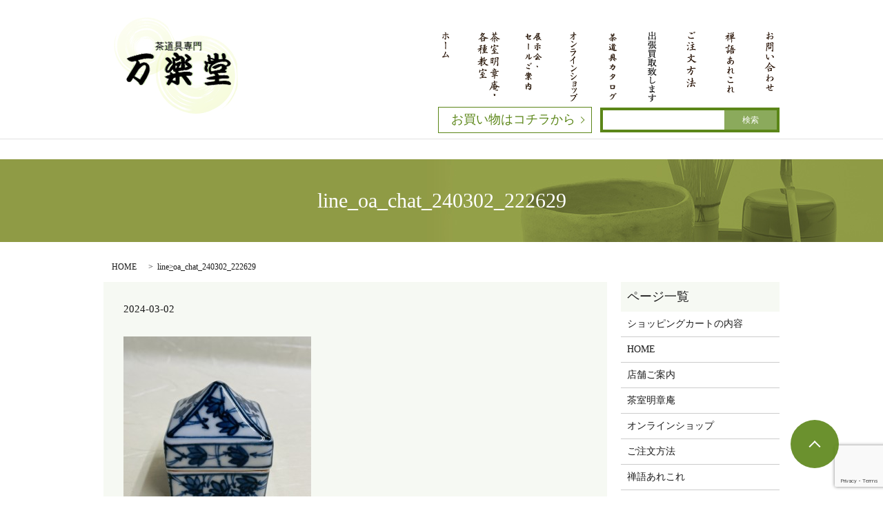

--- FILE ---
content_type: text/html; charset=UTF-8
request_url: https://www.manrakudo.co.jp/line_oa_chat_240302_222629
body_size: 5379
content:
  <!DOCTYPE HTML>
<html lang="ja" prefix="og: http://ogp.me/ns#">
<head>
  <meta charset="utf-8">
  <meta http-equiv="X-UA-Compatible" content="IE=edge,chrome=1">
  <meta name="viewport" content="width=device-width, initial-scale=1">
  <title>&raquo; line_oa_chat_240302_222629</title>
  <link rel='dns-prefetch' href='//www.google.com' />
<link rel='dns-prefetch' href='//s.w.org' />
<link rel='stylesheet' id='contact-form-7-css'  href='https://www.manrakudo.co.jp/wp-content/plugins/contact-form-7/includes/css/styles.css?ver=5.1.9' type='text/css' media='all' />
<script type='text/javascript' src='https://www.manrakudo.co.jp/wp-content/themes/manrakudo.co.jp/assets/js/vendor/jquery.min.js?ver=4.9.26'></script>
<link rel='shortlink' href='https://www.manrakudo.co.jp/?p=9714' />
<script type="text/javascript" src="https://www.manrakudo.co.jp/wp-content/plugins/wp-olivecart/js/cart.js"></script> 
<script type="text/javascript">Url='https://www.manrakudo.co.jp/'; page_id='9979';</script>
<link rel="stylesheet" href="https://www.manrakudo.co.jp/wp-content/plugins/wp-olivecart/cart/pc/style_cart.css" type="text/css" /> 
<link rel="stylesheet" href="https://www.manrakudo.co.jp/wp-content/plugins/wp-olivecart/mypage/pc/style_mypage.css" type="text/css" /> 
  <link rel="stylesheet" href="https://www.manrakudo.co.jp/wp-content/themes/manrakudo.co.jp/assets/css/main.css">
  <script src="https://www.manrakudo.co.jp/wp-content/themes/manrakudo.co.jp/assets/js/vendor/respond.min.js"></script>

  <!-- facebook -->
  <script>(function(d, s, id) {
    var js, fjs = d.getElementsByTagName(s)[0];
    if (d.getElementById(id)) return;
    js = d.createElement(s); js.id = id;
    js.src = "//connect.facebook.net/ja_JP/sdk.js#xfbml=1&version=v2.0";
    fjs.parentNode.insertBefore(js, fjs);
  }(document, 'script', 'facebook-jssdk'));</script>

</head>
<body class="scrollTop">

  <header>
    <section class="primary_header">
      <div class="container">
        <div class="row">
                    <div class="title">
                          <a href="https://www.manrakudo.co.jp/">
                <object type="image/svg+xml" data="https://www.manrakudo.co.jp/wp-content/uploads/logo.svg" alt="株式会社　万楽堂"></object>
              </a>
                      </div>
          <nav class="global_nav">
            <ul>
              <li class="gn_1"><a href="/"><span>ホーム</span></a></li>
              <!--<li class="gn_2"><a href="/company"><span>店舗ご案内</span></a></li>-->
              <li class="gn_3"><a href="/meishoan"><span>茶室明章庵</span></a></li>
              <li class="gn_5"><a href="/exhibition"><span>展示会・セールのご案内</span></a></li>
              <li class="gn_0"><a href="/item_all"><span>オンラインショップ</span></a></li>
              <li class="gn_4"><a href="/item"><span>茶道具カタログ</span></a></li>
              <li class="gn_9"><a href="/on-site-purchase"><span>出張買取致します</span></a></li>
              <li class="gn_6"><a href="/guide"><span>ご注文方法</span></a></li>
              <li class="gn_7"><a href="/zengo"><span>禅語あれこれ</span></a></li>
              <li class="gn_8"><a href="/contact"><span>お問い合わせ</span></a></li>
            </ul>
            <div class="menu_icon">
            <a href="#menu"><span>メニュー開閉</span></a>
            </div>
          </nav>
          <div class="hdr_info_wrap">
            <div class="hdr_info">
              <p class="more">
                <a href="/item_all" class="add_arrow">お買い物はコチラから</a>
              </p>
                            
  <div class="epress_search">
    <form method="get" action="https://www.manrakudo.co.jp/">
      <input type="text" placeholder="" class="text" name="s" autocomplete="off" value="">
      <input type="submit" value="検索" class="submit">
    </form>
  </div>
              </div>
          </div>
        </div>
      </div>
    </section>
  </header>



  <main>

    
        <h1 class="wow" style="">

      line_oa_chat_240302_222629
      
      </h1>
      



    


    <div class="bread_wrap">

      <div class="container gutters">

        <div class="row bread">

              <ul class="col span_12">
              <li><a href="https://www.manrakudo.co.jp">HOME</a></li>
                      <li><a href=""></a></li>
                      <li>line_oa_chat_240302_222629</li>
                  </ul>
  
        </div>

      </div>

    </div>

    <section>

      <div class="container gutters">

        <div class="row">

          
          <!-- <div class="col span_12 column_main"> -->
          <div class="col span_9 column_main">
                    <article class="row article_detail">
      <div class="article_date">
        <p>2024-03-02</p>
      </div>
      <div class="row">
              <div class="col span_12">
          <p class="attachment"><a href='https://www.manrakudo.co.jp/wp-content/uploads/line_oa_chat_240302_222629.jpg'><img width="272" height="300" src="https://www.manrakudo.co.jp/wp-content/uploads/line_oa_chat_240302_222629-272x300.jpg" class="attachment-medium size-medium" alt="" srcset="https://www.manrakudo.co.jp/wp-content/uploads/line_oa_chat_240302_222629-272x300.jpg 272w, https://www.manrakudo.co.jp/wp-content/uploads/line_oa_chat_240302_222629-768x847.jpg 768w, https://www.manrakudo.co.jp/wp-content/uploads/line_oa_chat_240302_222629-928x1024.jpg 928w, https://www.manrakudo.co.jp/wp-content/uploads/line_oa_chat_240302_222629.jpg 1218w" sizes="(max-width: 272px) 100vw, 272px" /></a></p>
        </div>
            </div>
      <div class='epress_social'>
                <div class="epress_social_google_plus_one">
          <g:plusone size="medium" annotation="none" href="https://www.manrakudo.co.jp/line_oa_chat_240302_222629" ></g:plusone>
        </div>
        <div class="epress_social_twitter">
          <a href="https://twitter.com/share" class="twitter-share-button"{count} data-url="https://www.manrakudo.co.jp/line_oa_chat_240302_222629" data-text="line_oa_chat_240302_222629">Tweet</a>
        </div>
        <div class="epress_social_facebook_like">
          <div id="fb-root"></div>
          <div class="fb-like" data-href="https://www.manrakudo.co.jp/line_oa_chat_240302_222629" data-layout="button_count" data-action="like" data-width="100" data-share="false" data-show_faces="false"></div>
        </div>
      </div>
    </article>

    <div class='epress_pager'>
      <div class="epress_pager_prev">
        <a href="https://www.manrakudo.co.jp/line_oa_chat_240302_222629" rel="prev">line_oa_chat_240302_222629</a>      </div>
      <div class="epress_pager_next">
              </div>
    </div>
                     </div>
          <div class="col span_3 column_sub">
            <div class="sidebar">
    <div class="widget_wrap"><p class="widget_header">ページ一覧</p>		<ul>
			<li class="page_item page-item-9979"><a href="https://www.manrakudo.co.jp/%e3%82%b7%e3%83%a7%e3%83%83%e3%83%94%e3%83%b3%e3%82%b0%e3%82%ab%e3%83%bc%e3%83%88%e3%81%ae%e5%86%85%e5%ae%b9">ショッピングカートの内容</a></li>
<li class="page_item page-item-9"><a href="https://www.manrakudo.co.jp/">HOME</a></li>
<li class="page_item page-item-77"><a href="https://www.manrakudo.co.jp/company">店舗ご案内</a></li>
<li class="page_item page-item-79"><a href="https://www.manrakudo.co.jp/meishoan">茶室明章庵</a></li>
<li class="page_item page-item-4855"><a href="https://www.manrakudo.co.jp/item_all">オンラインショップ</a></li>
<li class="page_item page-item-82"><a href="https://www.manrakudo.co.jp/guide">ご注文方法</a></li>
<li class="page_item page-item-84"><a href="https://www.manrakudo.co.jp/zengo">禅語あれこれ</a></li>
<li class="page_item page-item-10626"><a href="https://www.manrakudo.co.jp/on-site-purchase">出張買取致します</a></li>
<li class="page_item page-item-8"><a href="https://www.manrakudo.co.jp/sitemap">サイトマップ</a></li>
<li class="page_item page-item-7"><a href="https://www.manrakudo.co.jp/contact">お問い合わせ</a></li>
<li class="page_item page-item-5"><a href="https://www.manrakudo.co.jp/policy">プライバシーポリシー</a></li>
		</ul>
		</div>		<div class="widget_wrap">		<p class="widget_header">最近の投稿</p>		<ul>
											<li>
					<a href="https://www.manrakudo.co.jp/news/12286">お茶事でご利用ください</a>
									</li>
											<li>
					<a href="https://www.manrakudo.co.jp/news/12200">◆オンライン決算セール１月26日まで◆</a>
									</li>
											<li>
					<a href="https://www.manrakudo.co.jp/news/12156">新春 決算還元セール</a>
									</li>
											<li>
					<a href="https://www.manrakudo.co.jp/news/12154">表千家茶事教室　ご案内</a>
									</li>
											<li>
					<a href="https://www.manrakudo.co.jp/news/12149">年末年始の営業案内</a>
									</li>
					</ul>
		</div><div class="widget_wrap"><p class="widget_header">アーカイブ</p>		<ul>
			<li><a href='https://www.manrakudo.co.jp/date/2026/01'>2026年1月</a></li>
	<li><a href='https://www.manrakudo.co.jp/date/2025/12'>2025年12月</a></li>
	<li><a href='https://www.manrakudo.co.jp/date/2025/11'>2025年11月</a></li>
	<li><a href='https://www.manrakudo.co.jp/date/2025/10'>2025年10月</a></li>
	<li><a href='https://www.manrakudo.co.jp/date/2025/09'>2025年9月</a></li>
	<li><a href='https://www.manrakudo.co.jp/date/2025/08'>2025年8月</a></li>
	<li><a href='https://www.manrakudo.co.jp/date/2025/07'>2025年7月</a></li>
	<li><a href='https://www.manrakudo.co.jp/date/2025/06'>2025年6月</a></li>
	<li><a href='https://www.manrakudo.co.jp/date/2025/05'>2025年5月</a></li>
	<li><a href='https://www.manrakudo.co.jp/date/2025/04'>2025年4月</a></li>
	<li><a href='https://www.manrakudo.co.jp/date/2025/03'>2025年3月</a></li>
	<li><a href='https://www.manrakudo.co.jp/date/2025/02'>2025年2月</a></li>
	<li><a href='https://www.manrakudo.co.jp/date/2025/01'>2025年1月</a></li>
	<li><a href='https://www.manrakudo.co.jp/date/2024/12'>2024年12月</a></li>
	<li><a href='https://www.manrakudo.co.jp/date/2024/11'>2024年11月</a></li>
	<li><a href='https://www.manrakudo.co.jp/date/2024/10'>2024年10月</a></li>
	<li><a href='https://www.manrakudo.co.jp/date/2024/09'>2024年9月</a></li>
	<li><a href='https://www.manrakudo.co.jp/date/2024/08'>2024年8月</a></li>
	<li><a href='https://www.manrakudo.co.jp/date/2024/07'>2024年7月</a></li>
	<li><a href='https://www.manrakudo.co.jp/date/2024/06'>2024年6月</a></li>
	<li><a href='https://www.manrakudo.co.jp/date/2024/05'>2024年5月</a></li>
	<li><a href='https://www.manrakudo.co.jp/date/2024/04'>2024年4月</a></li>
	<li><a href='https://www.manrakudo.co.jp/date/2024/03'>2024年3月</a></li>
	<li><a href='https://www.manrakudo.co.jp/date/2024/02'>2024年2月</a></li>
	<li><a href='https://www.manrakudo.co.jp/date/2024/01'>2024年1月</a></li>
	<li><a href='https://www.manrakudo.co.jp/date/2023/12'>2023年12月</a></li>
	<li><a href='https://www.manrakudo.co.jp/date/2023/11'>2023年11月</a></li>
	<li><a href='https://www.manrakudo.co.jp/date/2023/10'>2023年10月</a></li>
	<li><a href='https://www.manrakudo.co.jp/date/2023/09'>2023年9月</a></li>
	<li><a href='https://www.manrakudo.co.jp/date/2023/08'>2023年8月</a></li>
	<li><a href='https://www.manrakudo.co.jp/date/2023/07'>2023年7月</a></li>
	<li><a href='https://www.manrakudo.co.jp/date/2023/06'>2023年6月</a></li>
	<li><a href='https://www.manrakudo.co.jp/date/2023/05'>2023年5月</a></li>
	<li><a href='https://www.manrakudo.co.jp/date/2023/04'>2023年4月</a></li>
	<li><a href='https://www.manrakudo.co.jp/date/2023/03'>2023年3月</a></li>
	<li><a href='https://www.manrakudo.co.jp/date/2023/02'>2023年2月</a></li>
	<li><a href='https://www.manrakudo.co.jp/date/2023/01'>2023年1月</a></li>
	<li><a href='https://www.manrakudo.co.jp/date/2022/12'>2022年12月</a></li>
	<li><a href='https://www.manrakudo.co.jp/date/2022/11'>2022年11月</a></li>
	<li><a href='https://www.manrakudo.co.jp/date/2022/10'>2022年10月</a></li>
	<li><a href='https://www.manrakudo.co.jp/date/2022/09'>2022年9月</a></li>
	<li><a href='https://www.manrakudo.co.jp/date/2022/08'>2022年8月</a></li>
	<li><a href='https://www.manrakudo.co.jp/date/2022/07'>2022年7月</a></li>
	<li><a href='https://www.manrakudo.co.jp/date/2022/06'>2022年6月</a></li>
	<li><a href='https://www.manrakudo.co.jp/date/2022/05'>2022年5月</a></li>
	<li><a href='https://www.manrakudo.co.jp/date/2022/04'>2022年4月</a></li>
	<li><a href='https://www.manrakudo.co.jp/date/2022/03'>2022年3月</a></li>
	<li><a href='https://www.manrakudo.co.jp/date/2022/02'>2022年2月</a></li>
	<li><a href='https://www.manrakudo.co.jp/date/2022/01'>2022年1月</a></li>
	<li><a href='https://www.manrakudo.co.jp/date/2021/12'>2021年12月</a></li>
	<li><a href='https://www.manrakudo.co.jp/date/2021/09'>2021年9月</a></li>
	<li><a href='https://www.manrakudo.co.jp/date/2021/08'>2021年8月</a></li>
	<li><a href='https://www.manrakudo.co.jp/date/2021/07'>2021年7月</a></li>
	<li><a href='https://www.manrakudo.co.jp/date/2021/06'>2021年6月</a></li>
	<li><a href='https://www.manrakudo.co.jp/date/2021/04'>2021年4月</a></li>
	<li><a href='https://www.manrakudo.co.jp/date/2021/03'>2021年3月</a></li>
	<li><a href='https://www.manrakudo.co.jp/date/2021/02'>2021年2月</a></li>
	<li><a href='https://www.manrakudo.co.jp/date/2020/12'>2020年12月</a></li>
	<li><a href='https://www.manrakudo.co.jp/date/2020/11'>2020年11月</a></li>
	<li><a href='https://www.manrakudo.co.jp/date/2020/09'>2020年9月</a></li>
	<li><a href='https://www.manrakudo.co.jp/date/2020/08'>2020年8月</a></li>
	<li><a href='https://www.manrakudo.co.jp/date/2020/07'>2020年7月</a></li>
	<li><a href='https://www.manrakudo.co.jp/date/2020/06'>2020年6月</a></li>
	<li><a href='https://www.manrakudo.co.jp/date/2020/05'>2020年5月</a></li>
	<li><a href='https://www.manrakudo.co.jp/date/2020/04'>2020年4月</a></li>
	<li><a href='https://www.manrakudo.co.jp/date/2020/03'>2020年3月</a></li>
	<li><a href='https://www.manrakudo.co.jp/date/2020/02'>2020年2月</a></li>
	<li><a href='https://www.manrakudo.co.jp/date/2020/01'>2020年1月</a></li>
	<li><a href='https://www.manrakudo.co.jp/date/2019/12'>2019年12月</a></li>
	<li><a href='https://www.manrakudo.co.jp/date/2019/11'>2019年11月</a></li>
	<li><a href='https://www.manrakudo.co.jp/date/2019/10'>2019年10月</a></li>
	<li><a href='https://www.manrakudo.co.jp/date/2019/09'>2019年9月</a></li>
	<li><a href='https://www.manrakudo.co.jp/date/2019/08'>2019年8月</a></li>
	<li><a href='https://www.manrakudo.co.jp/date/2019/07'>2019年7月</a></li>
	<li><a href='https://www.manrakudo.co.jp/date/2019/06'>2019年6月</a></li>
	<li><a href='https://www.manrakudo.co.jp/date/2019/05'>2019年5月</a></li>
	<li><a href='https://www.manrakudo.co.jp/date/2019/04'>2019年4月</a></li>
	<li><a href='https://www.manrakudo.co.jp/date/2019/03'>2019年3月</a></li>
	<li><a href='https://www.manrakudo.co.jp/date/2019/02'>2019年2月</a></li>
	<li><a href='https://www.manrakudo.co.jp/date/2019/01'>2019年1月</a></li>
	<li><a href='https://www.manrakudo.co.jp/date/2018/12'>2018年12月</a></li>
	<li><a href='https://www.manrakudo.co.jp/date/2018/11'>2018年11月</a></li>
	<li><a href='https://www.manrakudo.co.jp/date/2018/10'>2018年10月</a></li>
	<li><a href='https://www.manrakudo.co.jp/date/2018/09'>2018年9月</a></li>
	<li><a href='https://www.manrakudo.co.jp/date/2018/08'>2018年8月</a></li>
	<li><a href='https://www.manrakudo.co.jp/date/2018/07'>2018年7月</a></li>
	<li><a href='https://www.manrakudo.co.jp/date/2018/06'>2018年6月</a></li>
	<li><a href='https://www.manrakudo.co.jp/date/2018/05'>2018年5月</a></li>
	<li><a href='https://www.manrakudo.co.jp/date/2018/04'>2018年4月</a></li>
	<li><a href='https://www.manrakudo.co.jp/date/2018/03'>2018年3月</a></li>
	<li><a href='https://www.manrakudo.co.jp/date/2018/02'>2018年2月</a></li>
	<li><a href='https://www.manrakudo.co.jp/date/2018/01'>2018年1月</a></li>
	<li><a href='https://www.manrakudo.co.jp/date/2017/12'>2017年12月</a></li>
	<li><a href='https://www.manrakudo.co.jp/date/2017/11'>2017年11月</a></li>
	<li><a href='https://www.manrakudo.co.jp/date/2017/10'>2017年10月</a></li>
	<li><a href='https://www.manrakudo.co.jp/date/2017/09'>2017年9月</a></li>
	<li><a href='https://www.manrakudo.co.jp/date/2017/08'>2017年8月</a></li>
	<li><a href='https://www.manrakudo.co.jp/date/2017/07'>2017年7月</a></li>
	<li><a href='https://www.manrakudo.co.jp/date/2017/06'>2017年6月</a></li>
	<li><a href='https://www.manrakudo.co.jp/date/2017/05'>2017年5月</a></li>
	<li><a href='https://www.manrakudo.co.jp/date/2017/04'>2017年4月</a></li>
	<li><a href='https://www.manrakudo.co.jp/date/2017/03'>2017年3月</a></li>
	<li><a href='https://www.manrakudo.co.jp/date/2017/02'>2017年2月</a></li>
	<li><a href='https://www.manrakudo.co.jp/date/2017/01'>2017年1月</a></li>
	<li><a href='https://www.manrakudo.co.jp/date/2016/12'>2016年12月</a></li>
	<li><a href='https://www.manrakudo.co.jp/date/2016/10'>2016年10月</a></li>
	<li><a href='https://www.manrakudo.co.jp/date/2016/09'>2016年9月</a></li>
	<li><a href='https://www.manrakudo.co.jp/date/2016/08'>2016年8月</a></li>
		</ul>
		</div><div class="widget_wrap"><div id="calendar_wrap" class="calendar_wrap"><table id="wp-calendar">
	<caption>2026年1月</caption>
	<thead>
	<tr>
		<th scope="col" title="日曜日">日</th>
		<th scope="col" title="月曜日">月</th>
		<th scope="col" title="火曜日">火</th>
		<th scope="col" title="水曜日">水</th>
		<th scope="col" title="木曜日">木</th>
		<th scope="col" title="金曜日">金</th>
		<th scope="col" title="土曜日">土</th>
	</tr>
	</thead>

	<tfoot>
	<tr>
		<td colspan="3" id="prev"><a href="https://www.manrakudo.co.jp/date/2025/12">&laquo; 12月</a></td>
		<td class="pad">&nbsp;</td>
		<td colspan="3" id="next" class="pad">&nbsp;</td>
	</tr>
	</tfoot>

	<tbody>
	<tr>
		<td colspan="4" class="pad">&nbsp;</td><td>1</td><td>2</td><td>3</td>
	</tr>
	<tr>
		<td>4</td><td><a href="https://www.manrakudo.co.jp/date/2026/01/05" aria-label="2026年1月5日 に投稿を公開">5</a></td><td>6</td><td>7</td><td>8</td><td>9</td><td>10</td>
	</tr>
	<tr>
		<td>11</td><td>12</td><td>13</td><td>14</td><td>15</td><td><a href="https://www.manrakudo.co.jp/date/2026/01/16" aria-label="2026年1月16日 に投稿を公開">16</a></td><td>17</td>
	</tr>
	<tr>
		<td>18</td><td>19</td><td>20</td><td id="today">21</td><td>22</td><td>23</td><td>24</td>
	</tr>
	<tr>
		<td>25</td><td>26</td><td>27</td><td>28</td><td>29</td><td>30</td><td>31</td>
	</tr>
	</tbody>
	</table></div></div>  </div>
          </div>

          
        </div>

      </div>

    </section>

    
  </main>

<section class="bnr_4">
  <h2>お問い合わせ・ご注文</h2>
  <div class="container">
    <div class="row">
      <div class="col span_12">
        <p>茶道具や茶室、茶道教室などに関するお問い合わせの他、商品ご注文など、<br class="pc-only">お電話・FAX・お問い合わせフォームから承っております。お気軽にご連絡ください。<br class="pc-only">また、不要になった茶道具の買取についても対応しております。</p>
      </div>
    </div>
    <div class="row gutters tile">
      <!-- <div class="col span_6">
        <h3>茶道具の販売・買取についてはこちら</h3>
        <p class="txt18">株式会社 万楽堂</p>
        <p>TEL 044-871-2311<br>FAX 044-852－5758<br>営業時間 月～土10:00～18:00 / 日曜日定休</p>
      </div> -->
      <div class="col span_6 offset_force_3">
        <h3>茶室・茶道教室についてはこちら</h3>
        <p class="txt18">茶室　明章庵</p>
        <p>TEL 044-852-5758<br>FAX 044-852-5775</p>
      </div>
    </div>
    <div class="row">
      <div class="col span_12">
        <p class="more"><a href="/contact">お問い合わせフォーム</a></p>
      </div>
    </div>
  </div>
</section>

<style>
@media (min-width: 768px) {
.offset_force_3{
margin-left:25% !important;
}
}
</style>

  <footer>
    <div class="container">
      <div class="row">
        <nav class="col span_12"><ul><li><a href="https://www.manrakudo.co.jp/contact">お問い合わせ</a></li>
<li><a href="https://www.manrakudo.co.jp/policy">プライバシーポリシー</a></li>
<li><a href="https://www.manrakudo.co.jp/sitemap">サイトマップ</a></li>
</ul></nav>        <div class="col span_12 copyright">
          <p>Copyright &copy; 株式会社　万楽堂 All Rights Reserved.<br>
            【掲載の記事・写真・イラストなどの無断複写・転載等を禁じます】</p>
        </div>
      </div>
    </div>
    <p class="pagetop"><a href="#top"></a></p>
  </footer>

  <script src="https://www.manrakudo.co.jp/wp-content/themes/manrakudo.co.jp/assets/js/vendor/bundle.js"></script>
  <script src="https://www.manrakudo.co.jp/wp-content/themes/manrakudo.co.jp/assets/js/main.js"></script>

  <!-- twitter -->
  <script>!function(d,s,id){var js,fjs=d.getElementsByTagName(s)[0],p=/^http:/.test(d.location)?'http':'https';if(!d.getElementById(id)){js=d.createElement(s);js.id=id;js.src=p+'://platform.twitter.com/widgets.js';fjs.parentNode.insertBefore(js,fjs);}}(document, 'script', 'twitter-wjs');</script>
  <!-- google+ -->
  <script src="https://apis.google.com/js/platform.js" async defer>{lang: "ja"}</script>

  <script type='text/javascript'>
/* <![CDATA[ */
var wpcf7 = {"apiSettings":{"root":"https:\/\/www.manrakudo.co.jp\/wp-json\/contact-form-7\/v1","namespace":"contact-form-7\/v1"}};
/* ]]> */
</script>
<script type='text/javascript' src='https://www.manrakudo.co.jp/wp-content/plugins/contact-form-7/includes/js/scripts.js?ver=5.1.9'></script>
<script type='text/javascript' src='https://www.google.com/recaptcha/api.js?render=6LfRFh8rAAAAAC_3qgGfBcibAcIE3H7a4MydyhNT&#038;ver=3.0'></script>
<script type="text/javascript">
( function( sitekey, actions ) {

	document.addEventListener( 'DOMContentLoaded', function( event ) {
		var wpcf7recaptcha = {

			execute: function( action ) {
				grecaptcha.execute(
					sitekey,
					{ action: action }
				).then( function( token ) {
					var event = new CustomEvent( 'wpcf7grecaptchaexecuted', {
						detail: {
							action: action,
							token: token,
						},
					} );

					document.dispatchEvent( event );
				} );
			},

			executeOnHomepage: function() {
				wpcf7recaptcha.execute( actions[ 'homepage' ] );
			},

			executeOnContactform: function() {
				wpcf7recaptcha.execute( actions[ 'contactform' ] );
			},

		};

		grecaptcha.ready(
			wpcf7recaptcha.executeOnHomepage
		);

		document.addEventListener( 'change',
			wpcf7recaptcha.executeOnContactform, false
		);

		document.addEventListener( 'wpcf7submit',
			wpcf7recaptcha.executeOnHomepage, false
		);

	} );

	document.addEventListener( 'wpcf7grecaptchaexecuted', function( event ) {
		var fields = document.querySelectorAll(
			"form.wpcf7-form input[name='g-recaptcha-response']"
		);

		for ( var i = 0; i < fields.length; i++ ) {
			var field = fields[ i ];
			field.setAttribute( 'value', event.detail.token );
		}
	} );

} )(
	'6LfRFh8rAAAAAC_3qgGfBcibAcIE3H7a4MydyhNT',
	{"homepage":"homepage","contactform":"contactform"}
);
</script>
</body>
</html>


--- FILE ---
content_type: text/html; charset=utf-8
request_url: https://accounts.google.com/o/oauth2/postmessageRelay?parent=https%3A%2F%2Fwww.manrakudo.co.jp&jsh=m%3B%2F_%2Fscs%2Fabc-static%2F_%2Fjs%2Fk%3Dgapi.lb.en.2kN9-TZiXrM.O%2Fd%3D1%2Frs%3DAHpOoo_B4hu0FeWRuWHfxnZ3V0WubwN7Qw%2Fm%3D__features__
body_size: 160
content:
<!DOCTYPE html><html><head><title></title><meta http-equiv="content-type" content="text/html; charset=utf-8"><meta http-equiv="X-UA-Compatible" content="IE=edge"><meta name="viewport" content="width=device-width, initial-scale=1, minimum-scale=1, maximum-scale=1, user-scalable=0"><script src='https://ssl.gstatic.com/accounts/o/2580342461-postmessagerelay.js' nonce="dQAQmQTiibkNCQrCFj-yfg"></script></head><body><script type="text/javascript" src="https://apis.google.com/js/rpc:shindig_random.js?onload=init" nonce="dQAQmQTiibkNCQrCFj-yfg"></script></body></html>

--- FILE ---
content_type: text/html; charset=utf-8
request_url: https://www.google.com/recaptcha/api2/anchor?ar=1&k=6LfRFh8rAAAAAC_3qgGfBcibAcIE3H7a4MydyhNT&co=aHR0cHM6Ly93d3cubWFucmFrdWRvLmNvLmpwOjQ0Mw..&hl=en&v=PoyoqOPhxBO7pBk68S4YbpHZ&size=invisible&anchor-ms=20000&execute-ms=30000&cb=pmbignrmcbc7
body_size: 48604
content:
<!DOCTYPE HTML><html dir="ltr" lang="en"><head><meta http-equiv="Content-Type" content="text/html; charset=UTF-8">
<meta http-equiv="X-UA-Compatible" content="IE=edge">
<title>reCAPTCHA</title>
<style type="text/css">
/* cyrillic-ext */
@font-face {
  font-family: 'Roboto';
  font-style: normal;
  font-weight: 400;
  font-stretch: 100%;
  src: url(//fonts.gstatic.com/s/roboto/v48/KFO7CnqEu92Fr1ME7kSn66aGLdTylUAMa3GUBHMdazTgWw.woff2) format('woff2');
  unicode-range: U+0460-052F, U+1C80-1C8A, U+20B4, U+2DE0-2DFF, U+A640-A69F, U+FE2E-FE2F;
}
/* cyrillic */
@font-face {
  font-family: 'Roboto';
  font-style: normal;
  font-weight: 400;
  font-stretch: 100%;
  src: url(//fonts.gstatic.com/s/roboto/v48/KFO7CnqEu92Fr1ME7kSn66aGLdTylUAMa3iUBHMdazTgWw.woff2) format('woff2');
  unicode-range: U+0301, U+0400-045F, U+0490-0491, U+04B0-04B1, U+2116;
}
/* greek-ext */
@font-face {
  font-family: 'Roboto';
  font-style: normal;
  font-weight: 400;
  font-stretch: 100%;
  src: url(//fonts.gstatic.com/s/roboto/v48/KFO7CnqEu92Fr1ME7kSn66aGLdTylUAMa3CUBHMdazTgWw.woff2) format('woff2');
  unicode-range: U+1F00-1FFF;
}
/* greek */
@font-face {
  font-family: 'Roboto';
  font-style: normal;
  font-weight: 400;
  font-stretch: 100%;
  src: url(//fonts.gstatic.com/s/roboto/v48/KFO7CnqEu92Fr1ME7kSn66aGLdTylUAMa3-UBHMdazTgWw.woff2) format('woff2');
  unicode-range: U+0370-0377, U+037A-037F, U+0384-038A, U+038C, U+038E-03A1, U+03A3-03FF;
}
/* math */
@font-face {
  font-family: 'Roboto';
  font-style: normal;
  font-weight: 400;
  font-stretch: 100%;
  src: url(//fonts.gstatic.com/s/roboto/v48/KFO7CnqEu92Fr1ME7kSn66aGLdTylUAMawCUBHMdazTgWw.woff2) format('woff2');
  unicode-range: U+0302-0303, U+0305, U+0307-0308, U+0310, U+0312, U+0315, U+031A, U+0326-0327, U+032C, U+032F-0330, U+0332-0333, U+0338, U+033A, U+0346, U+034D, U+0391-03A1, U+03A3-03A9, U+03B1-03C9, U+03D1, U+03D5-03D6, U+03F0-03F1, U+03F4-03F5, U+2016-2017, U+2034-2038, U+203C, U+2040, U+2043, U+2047, U+2050, U+2057, U+205F, U+2070-2071, U+2074-208E, U+2090-209C, U+20D0-20DC, U+20E1, U+20E5-20EF, U+2100-2112, U+2114-2115, U+2117-2121, U+2123-214F, U+2190, U+2192, U+2194-21AE, U+21B0-21E5, U+21F1-21F2, U+21F4-2211, U+2213-2214, U+2216-22FF, U+2308-230B, U+2310, U+2319, U+231C-2321, U+2336-237A, U+237C, U+2395, U+239B-23B7, U+23D0, U+23DC-23E1, U+2474-2475, U+25AF, U+25B3, U+25B7, U+25BD, U+25C1, U+25CA, U+25CC, U+25FB, U+266D-266F, U+27C0-27FF, U+2900-2AFF, U+2B0E-2B11, U+2B30-2B4C, U+2BFE, U+3030, U+FF5B, U+FF5D, U+1D400-1D7FF, U+1EE00-1EEFF;
}
/* symbols */
@font-face {
  font-family: 'Roboto';
  font-style: normal;
  font-weight: 400;
  font-stretch: 100%;
  src: url(//fonts.gstatic.com/s/roboto/v48/KFO7CnqEu92Fr1ME7kSn66aGLdTylUAMaxKUBHMdazTgWw.woff2) format('woff2');
  unicode-range: U+0001-000C, U+000E-001F, U+007F-009F, U+20DD-20E0, U+20E2-20E4, U+2150-218F, U+2190, U+2192, U+2194-2199, U+21AF, U+21E6-21F0, U+21F3, U+2218-2219, U+2299, U+22C4-22C6, U+2300-243F, U+2440-244A, U+2460-24FF, U+25A0-27BF, U+2800-28FF, U+2921-2922, U+2981, U+29BF, U+29EB, U+2B00-2BFF, U+4DC0-4DFF, U+FFF9-FFFB, U+10140-1018E, U+10190-1019C, U+101A0, U+101D0-101FD, U+102E0-102FB, U+10E60-10E7E, U+1D2C0-1D2D3, U+1D2E0-1D37F, U+1F000-1F0FF, U+1F100-1F1AD, U+1F1E6-1F1FF, U+1F30D-1F30F, U+1F315, U+1F31C, U+1F31E, U+1F320-1F32C, U+1F336, U+1F378, U+1F37D, U+1F382, U+1F393-1F39F, U+1F3A7-1F3A8, U+1F3AC-1F3AF, U+1F3C2, U+1F3C4-1F3C6, U+1F3CA-1F3CE, U+1F3D4-1F3E0, U+1F3ED, U+1F3F1-1F3F3, U+1F3F5-1F3F7, U+1F408, U+1F415, U+1F41F, U+1F426, U+1F43F, U+1F441-1F442, U+1F444, U+1F446-1F449, U+1F44C-1F44E, U+1F453, U+1F46A, U+1F47D, U+1F4A3, U+1F4B0, U+1F4B3, U+1F4B9, U+1F4BB, U+1F4BF, U+1F4C8-1F4CB, U+1F4D6, U+1F4DA, U+1F4DF, U+1F4E3-1F4E6, U+1F4EA-1F4ED, U+1F4F7, U+1F4F9-1F4FB, U+1F4FD-1F4FE, U+1F503, U+1F507-1F50B, U+1F50D, U+1F512-1F513, U+1F53E-1F54A, U+1F54F-1F5FA, U+1F610, U+1F650-1F67F, U+1F687, U+1F68D, U+1F691, U+1F694, U+1F698, U+1F6AD, U+1F6B2, U+1F6B9-1F6BA, U+1F6BC, U+1F6C6-1F6CF, U+1F6D3-1F6D7, U+1F6E0-1F6EA, U+1F6F0-1F6F3, U+1F6F7-1F6FC, U+1F700-1F7FF, U+1F800-1F80B, U+1F810-1F847, U+1F850-1F859, U+1F860-1F887, U+1F890-1F8AD, U+1F8B0-1F8BB, U+1F8C0-1F8C1, U+1F900-1F90B, U+1F93B, U+1F946, U+1F984, U+1F996, U+1F9E9, U+1FA00-1FA6F, U+1FA70-1FA7C, U+1FA80-1FA89, U+1FA8F-1FAC6, U+1FACE-1FADC, U+1FADF-1FAE9, U+1FAF0-1FAF8, U+1FB00-1FBFF;
}
/* vietnamese */
@font-face {
  font-family: 'Roboto';
  font-style: normal;
  font-weight: 400;
  font-stretch: 100%;
  src: url(//fonts.gstatic.com/s/roboto/v48/KFO7CnqEu92Fr1ME7kSn66aGLdTylUAMa3OUBHMdazTgWw.woff2) format('woff2');
  unicode-range: U+0102-0103, U+0110-0111, U+0128-0129, U+0168-0169, U+01A0-01A1, U+01AF-01B0, U+0300-0301, U+0303-0304, U+0308-0309, U+0323, U+0329, U+1EA0-1EF9, U+20AB;
}
/* latin-ext */
@font-face {
  font-family: 'Roboto';
  font-style: normal;
  font-weight: 400;
  font-stretch: 100%;
  src: url(//fonts.gstatic.com/s/roboto/v48/KFO7CnqEu92Fr1ME7kSn66aGLdTylUAMa3KUBHMdazTgWw.woff2) format('woff2');
  unicode-range: U+0100-02BA, U+02BD-02C5, U+02C7-02CC, U+02CE-02D7, U+02DD-02FF, U+0304, U+0308, U+0329, U+1D00-1DBF, U+1E00-1E9F, U+1EF2-1EFF, U+2020, U+20A0-20AB, U+20AD-20C0, U+2113, U+2C60-2C7F, U+A720-A7FF;
}
/* latin */
@font-face {
  font-family: 'Roboto';
  font-style: normal;
  font-weight: 400;
  font-stretch: 100%;
  src: url(//fonts.gstatic.com/s/roboto/v48/KFO7CnqEu92Fr1ME7kSn66aGLdTylUAMa3yUBHMdazQ.woff2) format('woff2');
  unicode-range: U+0000-00FF, U+0131, U+0152-0153, U+02BB-02BC, U+02C6, U+02DA, U+02DC, U+0304, U+0308, U+0329, U+2000-206F, U+20AC, U+2122, U+2191, U+2193, U+2212, U+2215, U+FEFF, U+FFFD;
}
/* cyrillic-ext */
@font-face {
  font-family: 'Roboto';
  font-style: normal;
  font-weight: 500;
  font-stretch: 100%;
  src: url(//fonts.gstatic.com/s/roboto/v48/KFO7CnqEu92Fr1ME7kSn66aGLdTylUAMa3GUBHMdazTgWw.woff2) format('woff2');
  unicode-range: U+0460-052F, U+1C80-1C8A, U+20B4, U+2DE0-2DFF, U+A640-A69F, U+FE2E-FE2F;
}
/* cyrillic */
@font-face {
  font-family: 'Roboto';
  font-style: normal;
  font-weight: 500;
  font-stretch: 100%;
  src: url(//fonts.gstatic.com/s/roboto/v48/KFO7CnqEu92Fr1ME7kSn66aGLdTylUAMa3iUBHMdazTgWw.woff2) format('woff2');
  unicode-range: U+0301, U+0400-045F, U+0490-0491, U+04B0-04B1, U+2116;
}
/* greek-ext */
@font-face {
  font-family: 'Roboto';
  font-style: normal;
  font-weight: 500;
  font-stretch: 100%;
  src: url(//fonts.gstatic.com/s/roboto/v48/KFO7CnqEu92Fr1ME7kSn66aGLdTylUAMa3CUBHMdazTgWw.woff2) format('woff2');
  unicode-range: U+1F00-1FFF;
}
/* greek */
@font-face {
  font-family: 'Roboto';
  font-style: normal;
  font-weight: 500;
  font-stretch: 100%;
  src: url(//fonts.gstatic.com/s/roboto/v48/KFO7CnqEu92Fr1ME7kSn66aGLdTylUAMa3-UBHMdazTgWw.woff2) format('woff2');
  unicode-range: U+0370-0377, U+037A-037F, U+0384-038A, U+038C, U+038E-03A1, U+03A3-03FF;
}
/* math */
@font-face {
  font-family: 'Roboto';
  font-style: normal;
  font-weight: 500;
  font-stretch: 100%;
  src: url(//fonts.gstatic.com/s/roboto/v48/KFO7CnqEu92Fr1ME7kSn66aGLdTylUAMawCUBHMdazTgWw.woff2) format('woff2');
  unicode-range: U+0302-0303, U+0305, U+0307-0308, U+0310, U+0312, U+0315, U+031A, U+0326-0327, U+032C, U+032F-0330, U+0332-0333, U+0338, U+033A, U+0346, U+034D, U+0391-03A1, U+03A3-03A9, U+03B1-03C9, U+03D1, U+03D5-03D6, U+03F0-03F1, U+03F4-03F5, U+2016-2017, U+2034-2038, U+203C, U+2040, U+2043, U+2047, U+2050, U+2057, U+205F, U+2070-2071, U+2074-208E, U+2090-209C, U+20D0-20DC, U+20E1, U+20E5-20EF, U+2100-2112, U+2114-2115, U+2117-2121, U+2123-214F, U+2190, U+2192, U+2194-21AE, U+21B0-21E5, U+21F1-21F2, U+21F4-2211, U+2213-2214, U+2216-22FF, U+2308-230B, U+2310, U+2319, U+231C-2321, U+2336-237A, U+237C, U+2395, U+239B-23B7, U+23D0, U+23DC-23E1, U+2474-2475, U+25AF, U+25B3, U+25B7, U+25BD, U+25C1, U+25CA, U+25CC, U+25FB, U+266D-266F, U+27C0-27FF, U+2900-2AFF, U+2B0E-2B11, U+2B30-2B4C, U+2BFE, U+3030, U+FF5B, U+FF5D, U+1D400-1D7FF, U+1EE00-1EEFF;
}
/* symbols */
@font-face {
  font-family: 'Roboto';
  font-style: normal;
  font-weight: 500;
  font-stretch: 100%;
  src: url(//fonts.gstatic.com/s/roboto/v48/KFO7CnqEu92Fr1ME7kSn66aGLdTylUAMaxKUBHMdazTgWw.woff2) format('woff2');
  unicode-range: U+0001-000C, U+000E-001F, U+007F-009F, U+20DD-20E0, U+20E2-20E4, U+2150-218F, U+2190, U+2192, U+2194-2199, U+21AF, U+21E6-21F0, U+21F3, U+2218-2219, U+2299, U+22C4-22C6, U+2300-243F, U+2440-244A, U+2460-24FF, U+25A0-27BF, U+2800-28FF, U+2921-2922, U+2981, U+29BF, U+29EB, U+2B00-2BFF, U+4DC0-4DFF, U+FFF9-FFFB, U+10140-1018E, U+10190-1019C, U+101A0, U+101D0-101FD, U+102E0-102FB, U+10E60-10E7E, U+1D2C0-1D2D3, U+1D2E0-1D37F, U+1F000-1F0FF, U+1F100-1F1AD, U+1F1E6-1F1FF, U+1F30D-1F30F, U+1F315, U+1F31C, U+1F31E, U+1F320-1F32C, U+1F336, U+1F378, U+1F37D, U+1F382, U+1F393-1F39F, U+1F3A7-1F3A8, U+1F3AC-1F3AF, U+1F3C2, U+1F3C4-1F3C6, U+1F3CA-1F3CE, U+1F3D4-1F3E0, U+1F3ED, U+1F3F1-1F3F3, U+1F3F5-1F3F7, U+1F408, U+1F415, U+1F41F, U+1F426, U+1F43F, U+1F441-1F442, U+1F444, U+1F446-1F449, U+1F44C-1F44E, U+1F453, U+1F46A, U+1F47D, U+1F4A3, U+1F4B0, U+1F4B3, U+1F4B9, U+1F4BB, U+1F4BF, U+1F4C8-1F4CB, U+1F4D6, U+1F4DA, U+1F4DF, U+1F4E3-1F4E6, U+1F4EA-1F4ED, U+1F4F7, U+1F4F9-1F4FB, U+1F4FD-1F4FE, U+1F503, U+1F507-1F50B, U+1F50D, U+1F512-1F513, U+1F53E-1F54A, U+1F54F-1F5FA, U+1F610, U+1F650-1F67F, U+1F687, U+1F68D, U+1F691, U+1F694, U+1F698, U+1F6AD, U+1F6B2, U+1F6B9-1F6BA, U+1F6BC, U+1F6C6-1F6CF, U+1F6D3-1F6D7, U+1F6E0-1F6EA, U+1F6F0-1F6F3, U+1F6F7-1F6FC, U+1F700-1F7FF, U+1F800-1F80B, U+1F810-1F847, U+1F850-1F859, U+1F860-1F887, U+1F890-1F8AD, U+1F8B0-1F8BB, U+1F8C0-1F8C1, U+1F900-1F90B, U+1F93B, U+1F946, U+1F984, U+1F996, U+1F9E9, U+1FA00-1FA6F, U+1FA70-1FA7C, U+1FA80-1FA89, U+1FA8F-1FAC6, U+1FACE-1FADC, U+1FADF-1FAE9, U+1FAF0-1FAF8, U+1FB00-1FBFF;
}
/* vietnamese */
@font-face {
  font-family: 'Roboto';
  font-style: normal;
  font-weight: 500;
  font-stretch: 100%;
  src: url(//fonts.gstatic.com/s/roboto/v48/KFO7CnqEu92Fr1ME7kSn66aGLdTylUAMa3OUBHMdazTgWw.woff2) format('woff2');
  unicode-range: U+0102-0103, U+0110-0111, U+0128-0129, U+0168-0169, U+01A0-01A1, U+01AF-01B0, U+0300-0301, U+0303-0304, U+0308-0309, U+0323, U+0329, U+1EA0-1EF9, U+20AB;
}
/* latin-ext */
@font-face {
  font-family: 'Roboto';
  font-style: normal;
  font-weight: 500;
  font-stretch: 100%;
  src: url(//fonts.gstatic.com/s/roboto/v48/KFO7CnqEu92Fr1ME7kSn66aGLdTylUAMa3KUBHMdazTgWw.woff2) format('woff2');
  unicode-range: U+0100-02BA, U+02BD-02C5, U+02C7-02CC, U+02CE-02D7, U+02DD-02FF, U+0304, U+0308, U+0329, U+1D00-1DBF, U+1E00-1E9F, U+1EF2-1EFF, U+2020, U+20A0-20AB, U+20AD-20C0, U+2113, U+2C60-2C7F, U+A720-A7FF;
}
/* latin */
@font-face {
  font-family: 'Roboto';
  font-style: normal;
  font-weight: 500;
  font-stretch: 100%;
  src: url(//fonts.gstatic.com/s/roboto/v48/KFO7CnqEu92Fr1ME7kSn66aGLdTylUAMa3yUBHMdazQ.woff2) format('woff2');
  unicode-range: U+0000-00FF, U+0131, U+0152-0153, U+02BB-02BC, U+02C6, U+02DA, U+02DC, U+0304, U+0308, U+0329, U+2000-206F, U+20AC, U+2122, U+2191, U+2193, U+2212, U+2215, U+FEFF, U+FFFD;
}
/* cyrillic-ext */
@font-face {
  font-family: 'Roboto';
  font-style: normal;
  font-weight: 900;
  font-stretch: 100%;
  src: url(//fonts.gstatic.com/s/roboto/v48/KFO7CnqEu92Fr1ME7kSn66aGLdTylUAMa3GUBHMdazTgWw.woff2) format('woff2');
  unicode-range: U+0460-052F, U+1C80-1C8A, U+20B4, U+2DE0-2DFF, U+A640-A69F, U+FE2E-FE2F;
}
/* cyrillic */
@font-face {
  font-family: 'Roboto';
  font-style: normal;
  font-weight: 900;
  font-stretch: 100%;
  src: url(//fonts.gstatic.com/s/roboto/v48/KFO7CnqEu92Fr1ME7kSn66aGLdTylUAMa3iUBHMdazTgWw.woff2) format('woff2');
  unicode-range: U+0301, U+0400-045F, U+0490-0491, U+04B0-04B1, U+2116;
}
/* greek-ext */
@font-face {
  font-family: 'Roboto';
  font-style: normal;
  font-weight: 900;
  font-stretch: 100%;
  src: url(//fonts.gstatic.com/s/roboto/v48/KFO7CnqEu92Fr1ME7kSn66aGLdTylUAMa3CUBHMdazTgWw.woff2) format('woff2');
  unicode-range: U+1F00-1FFF;
}
/* greek */
@font-face {
  font-family: 'Roboto';
  font-style: normal;
  font-weight: 900;
  font-stretch: 100%;
  src: url(//fonts.gstatic.com/s/roboto/v48/KFO7CnqEu92Fr1ME7kSn66aGLdTylUAMa3-UBHMdazTgWw.woff2) format('woff2');
  unicode-range: U+0370-0377, U+037A-037F, U+0384-038A, U+038C, U+038E-03A1, U+03A3-03FF;
}
/* math */
@font-face {
  font-family: 'Roboto';
  font-style: normal;
  font-weight: 900;
  font-stretch: 100%;
  src: url(//fonts.gstatic.com/s/roboto/v48/KFO7CnqEu92Fr1ME7kSn66aGLdTylUAMawCUBHMdazTgWw.woff2) format('woff2');
  unicode-range: U+0302-0303, U+0305, U+0307-0308, U+0310, U+0312, U+0315, U+031A, U+0326-0327, U+032C, U+032F-0330, U+0332-0333, U+0338, U+033A, U+0346, U+034D, U+0391-03A1, U+03A3-03A9, U+03B1-03C9, U+03D1, U+03D5-03D6, U+03F0-03F1, U+03F4-03F5, U+2016-2017, U+2034-2038, U+203C, U+2040, U+2043, U+2047, U+2050, U+2057, U+205F, U+2070-2071, U+2074-208E, U+2090-209C, U+20D0-20DC, U+20E1, U+20E5-20EF, U+2100-2112, U+2114-2115, U+2117-2121, U+2123-214F, U+2190, U+2192, U+2194-21AE, U+21B0-21E5, U+21F1-21F2, U+21F4-2211, U+2213-2214, U+2216-22FF, U+2308-230B, U+2310, U+2319, U+231C-2321, U+2336-237A, U+237C, U+2395, U+239B-23B7, U+23D0, U+23DC-23E1, U+2474-2475, U+25AF, U+25B3, U+25B7, U+25BD, U+25C1, U+25CA, U+25CC, U+25FB, U+266D-266F, U+27C0-27FF, U+2900-2AFF, U+2B0E-2B11, U+2B30-2B4C, U+2BFE, U+3030, U+FF5B, U+FF5D, U+1D400-1D7FF, U+1EE00-1EEFF;
}
/* symbols */
@font-face {
  font-family: 'Roboto';
  font-style: normal;
  font-weight: 900;
  font-stretch: 100%;
  src: url(//fonts.gstatic.com/s/roboto/v48/KFO7CnqEu92Fr1ME7kSn66aGLdTylUAMaxKUBHMdazTgWw.woff2) format('woff2');
  unicode-range: U+0001-000C, U+000E-001F, U+007F-009F, U+20DD-20E0, U+20E2-20E4, U+2150-218F, U+2190, U+2192, U+2194-2199, U+21AF, U+21E6-21F0, U+21F3, U+2218-2219, U+2299, U+22C4-22C6, U+2300-243F, U+2440-244A, U+2460-24FF, U+25A0-27BF, U+2800-28FF, U+2921-2922, U+2981, U+29BF, U+29EB, U+2B00-2BFF, U+4DC0-4DFF, U+FFF9-FFFB, U+10140-1018E, U+10190-1019C, U+101A0, U+101D0-101FD, U+102E0-102FB, U+10E60-10E7E, U+1D2C0-1D2D3, U+1D2E0-1D37F, U+1F000-1F0FF, U+1F100-1F1AD, U+1F1E6-1F1FF, U+1F30D-1F30F, U+1F315, U+1F31C, U+1F31E, U+1F320-1F32C, U+1F336, U+1F378, U+1F37D, U+1F382, U+1F393-1F39F, U+1F3A7-1F3A8, U+1F3AC-1F3AF, U+1F3C2, U+1F3C4-1F3C6, U+1F3CA-1F3CE, U+1F3D4-1F3E0, U+1F3ED, U+1F3F1-1F3F3, U+1F3F5-1F3F7, U+1F408, U+1F415, U+1F41F, U+1F426, U+1F43F, U+1F441-1F442, U+1F444, U+1F446-1F449, U+1F44C-1F44E, U+1F453, U+1F46A, U+1F47D, U+1F4A3, U+1F4B0, U+1F4B3, U+1F4B9, U+1F4BB, U+1F4BF, U+1F4C8-1F4CB, U+1F4D6, U+1F4DA, U+1F4DF, U+1F4E3-1F4E6, U+1F4EA-1F4ED, U+1F4F7, U+1F4F9-1F4FB, U+1F4FD-1F4FE, U+1F503, U+1F507-1F50B, U+1F50D, U+1F512-1F513, U+1F53E-1F54A, U+1F54F-1F5FA, U+1F610, U+1F650-1F67F, U+1F687, U+1F68D, U+1F691, U+1F694, U+1F698, U+1F6AD, U+1F6B2, U+1F6B9-1F6BA, U+1F6BC, U+1F6C6-1F6CF, U+1F6D3-1F6D7, U+1F6E0-1F6EA, U+1F6F0-1F6F3, U+1F6F7-1F6FC, U+1F700-1F7FF, U+1F800-1F80B, U+1F810-1F847, U+1F850-1F859, U+1F860-1F887, U+1F890-1F8AD, U+1F8B0-1F8BB, U+1F8C0-1F8C1, U+1F900-1F90B, U+1F93B, U+1F946, U+1F984, U+1F996, U+1F9E9, U+1FA00-1FA6F, U+1FA70-1FA7C, U+1FA80-1FA89, U+1FA8F-1FAC6, U+1FACE-1FADC, U+1FADF-1FAE9, U+1FAF0-1FAF8, U+1FB00-1FBFF;
}
/* vietnamese */
@font-face {
  font-family: 'Roboto';
  font-style: normal;
  font-weight: 900;
  font-stretch: 100%;
  src: url(//fonts.gstatic.com/s/roboto/v48/KFO7CnqEu92Fr1ME7kSn66aGLdTylUAMa3OUBHMdazTgWw.woff2) format('woff2');
  unicode-range: U+0102-0103, U+0110-0111, U+0128-0129, U+0168-0169, U+01A0-01A1, U+01AF-01B0, U+0300-0301, U+0303-0304, U+0308-0309, U+0323, U+0329, U+1EA0-1EF9, U+20AB;
}
/* latin-ext */
@font-face {
  font-family: 'Roboto';
  font-style: normal;
  font-weight: 900;
  font-stretch: 100%;
  src: url(//fonts.gstatic.com/s/roboto/v48/KFO7CnqEu92Fr1ME7kSn66aGLdTylUAMa3KUBHMdazTgWw.woff2) format('woff2');
  unicode-range: U+0100-02BA, U+02BD-02C5, U+02C7-02CC, U+02CE-02D7, U+02DD-02FF, U+0304, U+0308, U+0329, U+1D00-1DBF, U+1E00-1E9F, U+1EF2-1EFF, U+2020, U+20A0-20AB, U+20AD-20C0, U+2113, U+2C60-2C7F, U+A720-A7FF;
}
/* latin */
@font-face {
  font-family: 'Roboto';
  font-style: normal;
  font-weight: 900;
  font-stretch: 100%;
  src: url(//fonts.gstatic.com/s/roboto/v48/KFO7CnqEu92Fr1ME7kSn66aGLdTylUAMa3yUBHMdazQ.woff2) format('woff2');
  unicode-range: U+0000-00FF, U+0131, U+0152-0153, U+02BB-02BC, U+02C6, U+02DA, U+02DC, U+0304, U+0308, U+0329, U+2000-206F, U+20AC, U+2122, U+2191, U+2193, U+2212, U+2215, U+FEFF, U+FFFD;
}

</style>
<link rel="stylesheet" type="text/css" href="https://www.gstatic.com/recaptcha/releases/PoyoqOPhxBO7pBk68S4YbpHZ/styles__ltr.css">
<script nonce="giBfzmvc565WXdw2pTV8Mg" type="text/javascript">window['__recaptcha_api'] = 'https://www.google.com/recaptcha/api2/';</script>
<script type="text/javascript" src="https://www.gstatic.com/recaptcha/releases/PoyoqOPhxBO7pBk68S4YbpHZ/recaptcha__en.js" nonce="giBfzmvc565WXdw2pTV8Mg">
      
    </script></head>
<body><div id="rc-anchor-alert" class="rc-anchor-alert"></div>
<input type="hidden" id="recaptcha-token" value="[base64]">
<script type="text/javascript" nonce="giBfzmvc565WXdw2pTV8Mg">
      recaptcha.anchor.Main.init("[\x22ainput\x22,[\x22bgdata\x22,\x22\x22,\[base64]/[base64]/[base64]/[base64]/[base64]/UltsKytdPUU6KEU8MjA0OD9SW2wrK109RT4+NnwxOTI6KChFJjY0NTEyKT09NTUyOTYmJk0rMTxjLmxlbmd0aCYmKGMuY2hhckNvZGVBdChNKzEpJjY0NTEyKT09NTYzMjA/[base64]/[base64]/[base64]/[base64]/[base64]/[base64]/[base64]\x22,\[base64]\\u003d\\u003d\x22,\x22UQbCq8K+VHnDp1guR8KLU8Ojw6MEw45/MDF3wqJfw689QMOCD8KpwrVoCsO9w77CnMK9LTlew75lw4vDhDN3w7bDocK0HQjDkMKGw44aB8OtHMKfwo3DlcOeJsOIVSxowr4oLsOtVMKqw5rDkD59wohNCyZJwpzDvcKHIsOEwowYw5TDocOJwp/CiypcL8KgfcOvPhHDqnHCrsOAwpvDs8Klwr7DpsO2GH59wrRnRCJ+WsOpdybChcO1WsKUUsKLw5vCunLDiTwIwoZ0w75owrzDuUBoDsOewqXDoUtIw5hJAMK6woXCpMOgw6Z0EMKmNDBUwrvDqcKkXcK/fMK9K8Kywo0Ww7DDi3YBw6RoACUaw5fDu8O9wpbChmZkRcOEw6LDicK9fsOBOMO0RzQKw4RVw5bCrMKCw5bCkMO7B8OowpN5wqQQS8OAworClVlKYsOAEMObwrl+BVTDkE3DqW/Dp1DDoMKEw6Rgw6fDi8Osw61bGQ3CvyrDgzFzw5oPW3vCnnPCh8Klw4BDFkYhw7PCicK3w4nCo8KQDik1w5QVwo9kKyFYb8KGSBbDv8Orw6/Ct8K7wpzDksOVwrvCuyvCnsOTFDLCrSo9Bkd0wrHDlcOUAcK8GMKhDUvDsMKCw7UfWMKuL09rWcKVT8KnQD/Cl3DDjsOywqHDncO9YMOKwp7DvMK5w5rDh0IOw4Ydw7YpPW44QT5ZwrXDsX7CgHLCuSbDvD/DiF3DrCXDlsOAw4IPEXLCgWJdFsOmwpcUwozDqcK/wpo/w7sbGcOSIcKCwop9GsKQwoLCucKpw6New6Vqw7kEwohRFMOAwpxUHxLCh0c9w7XDkBzCisOLwpsqGFHCmCZOwpl0wqMfNMOfcMOswpEPw4Zew7xuwp5CQXbDtCbCoCHDvFVHw4/[base64]/DscOiwoo6w7rCjxYPw7TCocOQwrXDs8OCwrDCkcKUIcKMMMK2V28PaMOBO8KSDsK8w7UcwpRjQio7b8KUw7IZbcOmw4TDlcOMw7UJBivCt8OzDsOzwqzDk03DhDoHwpEkwrRXwp4hJ8OmQ8Kiw7oKQH/Dp3zCj2rClcOEbyduRAsDw7vDnlN6IcKlwqREwrY8wrvDjk/DoMOIM8KKesKhO8OQwrAJwpgJfk8GPHpRwoEYw5wPw6M3YCXDkcKmTcONw4hSwq3Ch8Klw6PCiWJUwqzCssKtOMKkwqvCmcKvBX7ChUDDuMKswoXDrsKaQMOvASjCuMKzwp7DkjPCscOvPTXChMKLfEw4w7E8w5bDjDfDnEDDq8Kfw6s2BlrDmH/DmcKfS8O2bsOBFMO1cyjDqlJOwoZzScO4FCRrcjJPwqHCp8KYT3XCnsObw5jDusOyd2EgVS7DqsOHfcOcHzIcLFxowqHCqiJpw6TCucOSLjM2w7PCq8K2wrhDw7k/w6XCvltRw64LPiVLw7HDiMK/wqfChEnDuClmXsK1PMORwoDDmMO+wq98EHxJUjclfcOrccKgGsO+L3LCq8KmacKiGMKHwpTCgw/DgjkyV3UIw6bDhcOhLSLCpsKOCGTCkMKTQx3DqxHDgE/CqwPCs8K7w7cWw5LCpWxPSE3DpsOuRcKFwpBgelvCu8OkGxsAwpI7eQgsInEGw7/ChMOOwqNRwqPCncOlMcOLMsKQKA/[base64]/CqHnDsMKBw744wqLDjsKPMMOhXMKYQz52wopMLTTDt8KzGwxpw5fCp8OPWsOQJB/Ci0rDviVWbsO1E8OZYsOGBcO/XMOLI8KMw4zClFfDil7DmMOISVrCun/CncKWe8K5wr/[base64]/wpcyR8OxE2DCixzDv1LCvD7Dv2tHwq1VXnUBUMKUwonDqXjDqAkIw4jDtmrDi8OiacK7wqVvwo/Di8K0wpg1wozCvsKSw5x6w5ZAwrXDusO1w6nCphbDmDzClMO+XhrCnMKvG8OGwpfCkG7DicK+w7RbWcKyw488KcO/WcKOwqQ0AcKsw4PDm8OUWh7Ci13DlHAJwoYif35mBjrDuVHCrMOePQ13w5Yqwqt9w53DtcKaw7wgPsKqw59bwpwpwpvCkR/DgXPCmsKLw5fDmnnCu8OswonCiyPCvMOtYcKFHSvCsw/ConvDh8OdLHdlwpvDm8Olw4B6ejVAwpPDhXHDtsKXWxHCnsOgw4LCk8K2wp/CmsKtwp0GwoXCiWHCoA/[base64]/DocO8CUVIaT/[base64]/DvwoUwrPDpsKFwp7Cj8KUwq8rw5tYPlBSMMK8w4/CuQ3CvzMTRhfCuMK3XMKHwovDj8K2wrfCjcKvw7PCvTJzwqpeOcKXRMKEw5jCnkUmwqIhbsKhJMOGw7fDpMO3wpoZG8KXwo4bD8KLXCpiw6rCg8OgwoXDlCk1Z31zUcKCwoXDoCJ6w71EW8OGwpg2Z8KOw7bDpX1PwoYbwqpMwoA/wpnCi0DCk8KxCwbCoWTDssOeDl/CvcKwfxvCq8OsZnMtw63CqlzDkcOjVMK6a0DCv8Kvw4/Dv8KBwojDvmZGeFIYa8KUOm94wrplccOmwpx+KXduw5rCpBpQCh5ywrbDpsOcAsK4w4Vlw51Qw70CwqbCjE54eixvHGhHJkrDvsOmSwYkGHrDqEDDmErDgMO4N1VMZ1UHZ8OEwonDqAAKIxkyw5fDo8OAF8Ofw4UgYcOOFl5MGVLCocKhDDDCujN/RcKIw6HCmMKgMsKLB8ORASvDqMOEwrvDoT/[base64]/OyAvIlZOwqbDnj7DjMKKw5YHw4bCmVocwp1PwohWAmjDvMK8U8O1wr3DhMKjSMO7FcOELwxAHRB/[base64]/CmMKLM8KAdnjCgMKdE8OnQXnCusOjel3DtR/[base64]/DnwDDkMKswqTDksOow4hbPGTCshHCgR9FV8Kcw7zDii/[base64]/[base64]/[base64]/CrsKMCcO4w7TCusOrw7PDrgwXw67CsiQLwpd7woVkwozCq8OZPETDlAt/[base64]/DoCTChBjDvEHDvsOoFAwpU8KNTHxkwpMCwo3CrMOgM8KVN8KrOwJmwoTCrXsiYcKRw7zCssKlJsKbw7rDj8OIW1FbPMOUNsKBwq3DuV7Ci8KsV03CqsO/QQXDl8KYUW87w4d2woMWw4XCsEXCqcKjwowUd8OlG8OxPMKOBsORbMODIsKZUMKwwo04wqg6wpY8wrtefsK7JEHDtMKyUjI4QB4xG8OwY8KzF8KewpFLHmvCuXLDqELDmcO+w5MkQQ/DqsK2wrnCpsKXwrDCssOOwqZ4X8KcNCkJwojCjMOJdBPCvH0wccKkDTvDucK3wq5bDcO1wr82woPDkcKoNktuw4LCg8O6GEQzwonDuiLCjhPDjcO/AMK0HykSwoLDvALDg2XDsxBqwrBjNsO+w6jDkR0ew7ZXwoQkGMKowrQDQnnDmiXCiMKwwpxzccKLw4VZwrZtwp1SwqpPwp0IwpzCisKbAQTCjGwiwqsUwqfCvnfDq35Ew4FvwqZ8w5EuwrHDjDgFQcKrWsK1w4HCiMOtw41BwprDpMOMwq/DuCQvwoENwrzCsCzClmLCkQbCqWHDksO/w7nDhMOIWn1cwqomwoLDhmvCrsKHw6PDmiVKC2fDjsOeHn0NDMKodSQzw5vCuRXCr8OaD33CqsK/MMKIw7LCvMOZw6XDq8OmwqvChEJtwqUBHcO1w78hwrUmwqDCrFrCk8KDaAvDtcOJW1XDn8KXXnxhPsO7R8K0wr/CgsOAw53DoGsaAU/[base64]/CkMKSZsKCwoDCiGDDsVPCqlJ6w5rCjC7CssKUFEEDWcOnw7/DmT56ZRzDn8OASMKbwqTDgDXDmMOrOcO0RWZtacO2T8OiRAgzZsO8JMKMwpPCqMOfwpDCpyR/w6pVw4fDrcOOYsK7RcKBV8OuG8O8dcKXwqvDpW/Con3DtnxKfMKQw47Cv8OawqbDucKUbMOYwpHDl0sgNB7DiTjDoQ0YXsKEw5DDjHfDi0I0S8OJw6Fvw6Budh/[base64]/DmgIywozCgsKYwq9xw5FhOcOCOi8qN0ILesK1EsKDw657CzzDpMOfal3CrMOPwpPDtMKmwq8nfsKgNsOPMcOxVGYRw7UNKAHCgsKTwpcNw7oXTRdPwq/DlxXDhsKBw61twrVtVMO7TsKDwr48wqsYwrvDu03Co8K2I31hwrXDikrCgXzDlQLDr1LDvDnChcOPwpMFXsOTW19xBcKFDMKsPjUGAQjCl3DDo8O0w6fDrydQwrZrelguwpVKwpZNw73CnX7CtQpBw6MEHlzCk8Kzw6/[base64]/w6LDtVrDhMOQw5/DtsOIw7NMPMO7wrMow5kAwrdeZcO0AcKvw6nDu8K2w53DvU7CmMO3w5zDocOiw4Fff2gZwq3CmnDDkcOFXmd5a8ORbwtGw4LDmsO3wpzDvBdaw5oWw552woTDgMKQGlIBw5vDj8Oue8OXw5VmBBDCpsOIMgNAw6d0YMOqwp/[base64]/DmHEMUHHCkUpawoBPOcKtcRPDvjpYw6IhwrTDpELDhMOxw7Ylw7wzw4JeSW/DksKVwqYcexttwqDDs2vDuMO5BcK2ZMO/w4zDkxh2JlBsfArDlX3DnHvCtXnDvFNuUgw1N8KfJz3CrFvCpVXDssKUw5/DoMOfK8K+wr8SNMKcN8OewrbCg2bCkApwPMKGw6Y/A3Vte24QJcKbQXDCtsO+w5g8w5Jcwp9EOAPDrgnCtsK2w77CmV0ew4/[base64]/[base64]/[base64]/[base64]/CpitUWW/DvcOKw6jDosKUw5nCtMOTwq3DgBDCqmkxwqlgw5bDl8KYwpnDpsO8wqDDlBTDkMKSdEl3aXZ8w4rDhmrDq8Kcd8KlN8Khw7PDjcOaBMO0wprCqAnDnsKDXMOUFzXDon0RwqR9wr1QTMK6wo7DoEgtwoxQETs2wprCkVzDsMKWRsOdw5TDuSQMdg/[base64]/[base64]/DhsOmAE3DhMOXYRPDmD/CumYEXsORw6oCw6HCkx3Ch8Kuw7/DicOCbMKewoY3w5/Cs8KXwrp1w5DCkMKBUcOaw7AsUcOObiBBwqDCgcKNwrtwCz/Dgh3ConcDaSocw4/[base64]/[base64]/[base64]/CoG/ChzUVAcK0WcKQwrIJR1/DhcKoFMKiwpPCgRAyw4TDp8K3ZHRpwpsndcKJw5xTw6DCow/DkUzDrH/DqD85w4RhIRDCqW/[base64]/wobCs8KIEsKiUcOLw5ccMMOGQnwjbcO0wqRvEXt5KcO3w7F8N0MUw5/DmhcIw6TDr8KOEcOwcn3DuSEAR2DDuC1yVcOUVcK6B8Obw43Dm8K8LAYkR8K2QzTDl8K/wqFjenQRTsOqHSR1wrHCtsKKRcKoGMK+w7zCscOZFcK/[base64]/[base64]/Dg8OJwp9cb8Ocw6jCnnJcwp/DnCbCtMK1IMKnw4lIORAaBiRZwpdsdiLDvcKVO8OKacKddMKIwp7DnMOiUFYODA/CvsOfSWLChWXDojcYw6RgCcOSwp9RwpnCnnxUw5LCo8KtwpNcBcK0wobCsFrDv8KpwrwSWxohw6TDlsOGwrXCm2UxbV9JakPCo8KewpfCisOEwqtKw5Ajw6TCsMOnw7cLTG/[base64]/[base64]/FUvDuMOSwr7CnMKDwqHDqsORAsKsd8OZwo0/w43Di8KHwq8gwr/Dt8K1NXvCqUkqwo7Di1DDr23ClcKxw6MxwqzCulvClRlOD8OFw5/[base64]/PcKUw7EAEsO9wrdeAcKywozCpzsDen9uHmEhBsKDw6bDgsK9X8KUw7kXw4/DphjChTVPw7/ChmHCjMKywpUaw6vDulfCqlBLwqA9w7bDmHM2wrwPw67ClEnClRJVM04HVABZwpXCjsOzAMO2ZBgtf8O+wqfCtsOJw67ClsO3w5czLwnDgSAjw5IjGsOKwqXDrxHDi8KpwrxTw4nCtcKLJSzCu8OtwrLDoUU/T3DChsOaw6FgWW8fT8Osw5HDjcOLPEluwqjCocObw7jCr8KGwoUoW8O2ZsOpwoJMw5LDpn5TSCBzPcOAQ3PCm8OTdy9Mw6bDj8Kcw5ReeC/CkiTDnMOICsO5MyLCjhlbw54pEWTCkcOfUMKLP1l8fsOAAVNUwrAcw6bChcOXby3CoHhpw6jDosOrwpddwrnCtMO6wqLDsknDnWdJwozCg8OVwoQ/KUt5w5lAw5Ukw7HCnkpBa3HCjz3DsRR9IxghdcKpZ2sPw5haKgsgcy3DqAB5wq3DrsOCwpwiGlPCjms5w74qw47CjH5jG8KgNjFFw6onK8Opw7dLw4bCrGF4wqLDrcOHZz3DhwTDoUJnwo8nK8Oew4QawobCmsOww4vCvyl/esK4fcOvNG/CvjLDssOPwoBaRMOww6EaW8OYw6REwqhBJMKQADrDkkvCvsKBIS8Kwos3GSvCkD5qwobCiMODQsKNYcO5IMKKw5XCkMONwp0Fw6JxRCfCgE17RD9Nw71oUsKvwoUuwofDiwQ/BcO3IwNrQ8OcwoDDhitRwrVhM0/DogzCp1HCnnTDgMOMb8OkwqB6GC5wwoNiw7Zqw4dVVGvDv8O6Zj/[base64]/DunhaHFTCk1TDvcKhSm3DjsObHCl8I8OwwqszJlrDunrCvzTDq8KOCmHCjMObwr5hIhscAnrDmQDCm8OVVS9Fw5RVOG3DgcKmw4gZw7sJfcKjw7ddwonChcOKw4MXP3woVVDDssKxCB/CqMKLw67DoMK7w5QCLsO0Km5kXDDDocO3wplXHXPCuMK+wqB4SEJmwrcaC0HCqRPCqGEnw6jDmGvCoMKiEMKww4MTw6hRBBwFHhtHwrfCrQhPwrXCkDrCvRN8bTPClcOMRWDCmMK0G8OTwpRAwp/[base64]/DusKSN8K3GcO9GRbCpAQAw7fCj8OTwo/DvcO2PMOrCHgcwqVfQF/Dk8OtwoA/w5rDnmrCp3HDlcOWYMO4w7IPw40KeUDCs2PDmgdUVBPCsmPCp8KlFyvDikdyw5fCrcOHw5HCuFBNw75lD0nCugtXw6bDjsOLCsOpYjtuFEfCvwDCusOpwr7DqsOqwpPDp8KPwr1Rw4PCh8OUTDY9wpRpwp/Ct2HDicO+w5NKR8Oww6c9BcKuw657w68Tfg7DiMKkO8OARMO1wrjDs8OrwptxRX87w7TDhVVHVmrDmsK0IB1pw4nDpMKyw7xGTcOJKD50N8KbKMOEwovCtsKsKMKMwonDjsKiT8OWL8O0Xi1Gw4gpYiVDQMOPIgVycQPDqMKqw4sXM0RaJcK2w4bCkXIJNxBDN8K7w5/[base64]/fMK+fsONw5TDtcO7F2Y/wpx7AMKBI8Ktw6zDoMOsSWRdTsOXSsO+w5lVwr/[base64]/DlsK4JQLCv3nDkMKhD8KJwpFUWMKzXjjDisKNwoLDhX/DtybDiz8xwozCrWnDkMOXb8O1WhNxP1TDqcKowrRHwqlSw51wwo/[base64]/CgMKpwoTDh8Oqbn/[base64]/Dg8OOEX/CncO7wqvDh8Ovw4DDpDjCij5Hw5TCskJ0ewnDniEKw5fCu0rDrTI8biDDqA9WC8Kaw4FkIEjCnsKjNcOSwqPDksKuwp/CjcKYw71AwrFzwq/Cmx04F3UmHMKBwrR9wohJwrkFwr7CksO1FMKeI8OFUUdcbXMbwpR7KsKsBMO7U8OcwocKw5wxw5HCtRJJWMOhw4rDnMK3woQ2w6jCnXbDmMKAZMKlWgEwcnrDq8Kxw7XDisOZwo7Ckh3ChDI5wo9DBcK9wrXDpBHCs8KQb8KPfT3Dj8O5f0Z4wrXDtcKvTxDCnh8jwo/DqFQiK1R2Bh9bwrp4IhVGw6jCvFBAaWvDvFXCr8Odwp1tw7LDvsK4MsOwwqA/wobChxRowoXDoETClA5nw4FXw5hQQsKXZsOSBsKYwpt6wo/Cl1ZhwofDiB9Jw5IEw5NcLMOxw4wbYsKPBMOHwqRuDMKwIHHCqizCtsKhw54TDsOfwq7Dh2LDlsOPa8K6FsKSwr0pLyFPwrVGwrbCrsK3wosAwrdECFNfFgrDsMOyX8Kbw5/DqsOpw79ww7gPAsKORFzCmsKAwpzCocKbw75GL8KiUynDjcK2wpnDoX4gPsKDDjXDr3jCoMOtJmcNw6lOFcO9wqrChX1sNnFswovClwjDkcK5wo/CtDnCg8OtJDXDplgTw7cew5zCikjDpMOzwozCgMKeTnkkK8OIAXIWw6LDmMOgIQEsw6ALwpDCkMKDaFwtWMOqwqdfecKxej1yw5rDi8OFw4NIYcOcfcOCwr05w6kmZ8O9w4Q6w4zClsOmAWnCscK/w7RZwoB6w7nCjcK/LkpCE8OOCMKME2nDrRjDmcKjwokhwqxgwrjDhUt5MzHCvMO3wr/DsMKlwrjCjTRvR19fw4Z0w6rCm3IsFnnCl2jDn8OPw4rDiynCp8OoDDzCq8KiWTXCk8O4w5M3QcOfw6vCvxfDvsOnKsKVdMOIw4TDqkfCjMKvYcOTw7DCiBJRw41mV8OUwonCgxohwoYYwq3CgFvCszEEw5vCg1DDnxwpH8KuJk/CoHtkZ8K2EHYaDcKBDcKHVzjClQvDpcO2a2V4w510wrFEGcKRw4/CiMKEUTvCqMOzw7VGw5cRwoZkeSnCqsOnwowywpXDjgHChRPCv8OdPcKHHyd6AgJ1w4rCoCJuw4zCr8KSw5/[base64]/BcOYJU3Ciy3Ct0jCtsO0LTnCv8OiSHvDl8KmJMKRdcOCR8Oxwp/Dgj7DtcOiwpYxK8Kgb8O6NEUJJMOHw57CssKmw58XwprDvGfCmcOEDi7DkcKgYQdiwpHCmMOYwqQGwr/Dhj7CmMObwrhtwrPCiMKPOcKxw5A5XWAFDHLDhcKIJsKNwrPDokfDg8KKwpLCp8KSwp7DsAYvCD/CiyvCnHEJChViwoksUcKbMldXw77DuBTDqHfCgsK3G8K4w6Y9XcKBwpfCoTvDvAwAwqvCv8O7RS4SwqzCjxhcU8KuVW/DmcKpYMKTw55Zw5Qvwpwnwp3CtDTCgMOgw7Y5w5DCiMOtw4pXdQTCiwfCusOLw7FQw6zCuUXCkcOGwpLCmQxBQ8KwwqJjw642w5Jpf3PDuG1dXxDCmMO+wrvChElIw78Cw75uwoHCpMOlUsKxEWXDusOew7bDjMOVNcOYQTvDpxAcaMKJJVtGw6PDqg/[base64]/[base64]/CqkXDkcKtw6QZOlx6wpQDw5V/w4oOKWF0wrnDpMKDN8OkwrPCtFs7wr8heBphw5HCnsK+w55Pw5rDsUQVw5HDphlhUsOxEcO8w4fCvlcdwqLDiT09On/CnWIFw7Q8wrXDshk9w6sALFTDjMK4wqTDvinDl8KewokudcKRVsOoZyMtwqjDnQ3CpMOsVQBRRDtuOn/CiAZ9GEoMw74gXDkTeMOXwoIvworCrcO/w5zDlcOYJiIywoPCk8O/[base64]/DgzHDjcOJOzlBBsKRwr08VGo3w6IpF3U+NsOOBMODw5/DuMO3JAshIREbJcK2w6Vvwq9oHjHCkRIEw4DDr2Igw6YGw4jCvnMbZVnCucOQwoZua8O4woTDuXbDjcOfwpfDuMOlXMO4w43Dt0Q1wrxEVMK8w6fDi8OFG3wDwpTDtlLCscOINkrDusOkwrDDlcOgwq3CmRvDhMKcwprCgWIwBEJRUzJoGMK2YUgeSAd/JFPChz3Dhhlzw4jDmypgP8OgwoAMwr/[base64]/wqRcEUY4W8K8M0d3EnpsQD56ahpsJ8ObMlZDw6nDgAnDs8O9w7dTw6fDmBXCu2d5f8ONw6zCnWAzN8KSCDnClcOpwoktw5bCqntXwo/Ci8Kkw7zDpsOQBsKewprDrAt1HcOkwqRqwpcJwrM+EkkiQG4LbcO5wobDlcK7S8OJwpDCt3J6w57CkUNKwol7w64Lw5B9eMOiMsOrwpIUXMOEwqwWTzhaw78eF0Vow7UeIcK8worDhw/DisKXwrTCoxDDqCzClsOsaMOMf8Kgw54DwrURN8KIw48BWcK4w6wjw4/Di2LDmF5tRiPDiBp9PsKxwrTDtcOZfUzDsVBgw4hgw4sJwqHDjEgyTC7DpsOFwotewrjDp8KVwoRSTVo8wqvCvcOWw4jDt8KewoJMQMKNw5zDmcKVYcODbcOeOxN9I8Okw7bDkx5fwrbCp304w4xFw5TDtjhWMcKqOMKUTcOjZMOQw5UpIsOwJAfDkMOANcKVw5cqak/CiMOhwrjDrgvCsm4CcShXO2BzwrPDuV/Dny7DmMOFIVLDtA/Dmk3CpinDkMKCwp1Uwpw5UHVbwrLDg1Ntw5/CtMOkw5/[base64]/EzPCgE9BG8O2wpgSAgo7ZxjDh8KxJWBtwqbDtSjDmsOow7MLVmrDgcOJICnDuz1HT8KaVnQFw4LDkzbCvsKzw5R0w7sSJMOhVn/[base64]/CtgjCrUx4wrAGw6zDpRPCrAoLwrJUw7HDsw/Dh8OVf3PCoHvCvsO3wrvDksKQPCHDoMKtw6Mvwr7CvcK9w7HDgipIERUiw49Aw48WDyXCpjMhw4jCj8OIPzQjA8K5wqrCjCM1wpxSWsOrwrI8Ym/ClFvCmsOUbcKmChMqEMKtw70bwoTDhF9aAXYcHAZbwrfDu3cFw4F3wqlNPVrDnMO+wqnCiiI7SsK+LcKhwoNyEXhFwog7MMKtWcKPRlhPEzfDkcOtwo3Cl8KZccOUw5XCljIFwr/[base64]/DlgAkw4NXw77CisOiw7dQN8K/QsOJw4XDgsKmXsKBwozCgB/ChXXCoHvCr0xrw7l/R8KPwrdDZ1kNwpXDpQV6RRnCnCXChsOlMloxw4zDsQfDo3Rvw4d6wojClMOUwoxlf8KJfMKfXsOdw4sjwrHClCQePcOwP8Kiw5bDh8Oywo/DosOsLsKuw4vChcOGw43CtcKGw6EcwopmFCQxHsKgw5zDmMOrD01aIV8Yw5olPhDCmcOiFsOcw7HCl8Ovw6DDnMOgLMOJHi7DisKPBcKWRiLDsMKxwr14wovDh8Oqw5fDghzCpWLDlsORaS/DhwzDiWomw5LCuMOMwr9rwqjCisOQJ8OgwqPDiMK1wrlQKcOxw6XDtDLDoGrDiT/[base64]/[base64]/DsCTDmx5pURjDs8K4wpsNLFR0wrrDu0E9QCPClncwK8KrdHx2w7/DkBbClVsDw6JWwr9+QCvDssKRA20tLxhbwrjDiRJ/w5XDtMK2QCvCj8OWw7HDn2PDjWXCjcKswpnCm8OUw61PdMOnwr7DmkfCsXvCt3jChw5KwrtJwrHDrTnDlCATI8KbQcKZw7xQw4RATB/[base64]/cVHDnGDCv8KYwoDCqsKFCcOswprDiMO3XkfDsULDiC3Dk8O3AsOvw5DDv8Kww4TDvsKjUmRWwrdewqLDnlNawoDCusOIw6gZw6FVwr3ClcKNfz7DtlzDo8OAwporw64NW8Kqw7PCqmXCqsOyw6/[base64]/[base64]/ChcOMwrEnI8OJw5rDhA48wprDvMO9w6vDpsKrwoRRw7zCkQvDphPCvMOLwqvCvsO7wqTCncO8wqbCrsK1FEgeGsKRw7ZGw7MkUkrCtX/CusOGw43Dh8ONEsKfwpfChsOFKxAlQS0JVMKzY8OMw4PDp3rCs0IUwqnCp8OEw7vCgRnCplnDoinDsXzCjD1WwqIswr1Qw5tfwrPChGkew5UNw53CjcOxBMKqw7s1b8Khw4rDkUrCr0B9aU5xcsOdeW/Cm8K4wohVUi7CscKyBsOcBitfwqVcQ3VNfzQDwrE/[base64]/DgFUOWMKvw7vCh8KpKGzCicKTf8Ojw4UIQnHDuV49w4jDjlMEw71iwqscwo/Cr8Kjwo/CnyUSwqnDmQAnGsKxIiE2X8KvH0dLwrkcw4oWES/[base64]/cWfClnrDusO2bVvDigNcV25jRMONDBEcwoEEw6TDqHhvw5vDvsOaw6zClDIxLsKOwo3DssO1wptDwoArN3sWTzPCqCHDmyDDojjCnMKeBMOmwr/[base64]/DvD/DhcOQPSlydAJpwqDDkB/DiCPCrUvDn8OlNsO+V8KOwpfDvMOuTX01worCv8OuSgFSw6bCncOewovDpsKxbsKRc3Juw4kzw7M1wq/DkcO9wpIvPCvCvMOXw5olOg9sw4ItO8KrOzvDn3oCDHQvw7FwHsOma8Kqw4UEw7FODsKsfCB6wrJnwoXDt8KzWTRGw4/[base64]/CjX/DvhVhwpVHwpTDnsK9KcKmWldQKcOtHsOxw6Uhwrc8QRvCkR0lY8KET2HDmiPDp8OpwrBvTMKuVsOYwoVTwplJw6jDv2h8w5Y8wopaTcOqMVkEw6TCqsK+KTvDmsO7w65Wwrd9wrgDfFHDtS/DuHPDpVgmCxQmSMK1BcOPw6IUKTPDqsKdw5bDssKEGlzDkg/[base64]/wpPClsOgUFjDhcKhwpIdwpHDuwPDsikGw6DDs1cpw7TDnsOnfcOOwrbDncKdUhZlwq3DmxMZMMKDwpU2UcKZw4owdywsJMObCMKqZ2vDoyBSwoZUwp3DmMKZwqoaZsO6w4TChcOFwr3Dgi/[base64]/[base64]/w5XCtcK3wpvCi8KQbUoBEzw2O2NPA2fDuMKAwokSw7NSMcKhacOuw7vCtcOyOsKjwrXCg1E/[base64]/Fm7Cu8O5A8KwwpHDpMOXw6YXwpjDpMOlwqRqKhU5w7fDvsO2W1TDl8OeRcKpwp0qQsO2V34KPDbDq8OocMORwrTCtsOsTEnDng/DsX/CiBZSScKTOcOJw4zCmsOWwo5Owr5xV2d7LsOLwpMbHMOyVRLCnsKhcUnDszAYQDgAKknDocKcwqEJMAvCicKhbELDoCHCn8KFw51jcMOswrDCnMK+fcOTBEPDuMKZwpxawp/Cl8OOw6TDrl7DgVs1w71Ww50Dw6nCrcKnwoHDh8KWRsK/OMORw7VuwrjCrcKuwpltwr/[base64]/[base64]/wqrCs38pwovClSpZwp/CvT7Cj8KJIX04woTCpsKAw5TDnlnCkcOuGMOeWxMICmZNSsO/[base64]/[base64]/DpEvDtF0iwpvCiMK7GcOObsObW8OpYcO0L8OOYsOEfhxMesK6PQVzSVsbwqI5LsOTw4vDpMK+wrLCjhfDkRjDjsKwEsKaZCg3wrcVSDkvOMOVw58DE8K/[base64]/CnMOBIlfCk8OoO0NNw5ceUgwSwqkfwqAlOMOtwrkfw4nCmMO+wpk+DG/[base64]/wofDlcK9w5TDnnJ+w7kkw4rDmyYmQ8OTwqFcXMKoY0fCuTbDi182YMKNbSTCm0hEDsKsAsKhw6HCqQbDjEsFwrIkwpBCw7Yww57Dj8K0w7LDmsK+eQbDmSUzbGdVAUYHwogewrEuwpZAw55/[base64]/CuSDDl0/DjcOpe8O/[base64]\\u003d\\u003d\x22],null,[\x22conf\x22,null,\x226LfRFh8rAAAAAC_3qgGfBcibAcIE3H7a4MydyhNT\x22,0,null,null,null,1,[21,125,63,73,95,87,41,43,42,83,102,105,109,121],[1017145,159],0,null,null,null,null,0,null,0,null,700,1,null,0,\[base64]/76lBhnEnQkZnOKMAhmv8xEZ\x22,0,0,null,null,1,null,0,0,null,null,null,0],\x22https://www.manrakudo.co.jp:443\x22,null,[3,1,1],null,null,null,1,3600,[\x22https://www.google.com/intl/en/policies/privacy/\x22,\x22https://www.google.com/intl/en/policies/terms/\x22],\x22beZ59TG1LY+zafBGtElyEvXAXb5v2xtXc4/uY94qxt8\\u003d\x22,1,0,null,1,1769008314877,0,0,[154],null,[234,41,221,202,140],\x22RC-NbNBW92salqSfw\x22,null,null,null,null,null,\x220dAFcWeA5mEAO8eePkeL6dQx76hF4kfrvjQ1AGHBotLzTlyMdqO0UEczb1UyNGgOKaGVrX7Z7kKVLj3AWSP1-H0iu35IoRHtEBoQ\x22,1769091114952]");
    </script></body></html>

--- FILE ---
content_type: application/javascript
request_url: https://www.manrakudo.co.jp/wp-content/themes/manrakudo.co.jp/assets/js/main.js
body_size: 2743
content:
$(function() {

  (function($){
    var cName;
    switch (true) {
      case (window._ua.Tablet): cName = 'tablet'; break;
      case (window._ua.Mobile): cName = 'mobile'; break;
      default: cName = '';
    }
    $('body').addClass(cName);
  })($)

  var headerHeight = 0;
  var headerOffset = 0;
  var footerOffset = 0;
  $('header').addClass('low');
  $('footer').addClass('low');

  var ua = navigator.userAgent;
  if (ua.indexOf('Android') !== -1) {
    $('.menu_icon a').addClass('fix');
  }
  if (ua.indexOf('iPhone') !== -1 || ua.indexOf('iPad') !== -1) {
    $('.parallax').addClass('ios');
  }

  // scrollbar
  var scrollbarWidth = window.innerWidth - document.body.clientWidth;

  // sp gnav
  $('.menu_icon a').on('click', function(e) {
    e.preventDefault();
    $(this).toggleClass('close').parent().prev()
    $('body').removeClass('down').addClass('up');
    $(this).closest('header').toggleClass('menu_open');
  });

  // gnav
  $('.has_under>a').on('click', function(e) {
    e.preventDefault();
    if( !$(this).hasClass('menu_under_open') && $('.menu_under_open').length ){
      $('.menu_under_open')
      .removeClass('menu_under_open')
      .next().slideToggle(200);
    }
    $(this).toggleClass('menu_under_open');
    $(this).next().slideToggle(200);
  });
  $('.gnav_search>a').on('click', function(e) {
    e.preventDefault();
    //$(this).toggleClass('menu_under_open');
    $(this).next().slideToggle(200);
  });

  // pagetop
  $('.pagetop a').on('click', function(e) {
    e.preventDefault();
    $('html, body').animate({scrollTop: 0});
  });

  if( $('.mobile').length ) {
    $('header .title a').on('touchend', function(e) {
      e.preventDefault();
      location.href = this.href;
    });
  }

  // swipebox
  if( $.isFunction( $().swipebox ) ){
    $('.swipebox').swipebox();
  }

  // slider
  if( $.isFunction( $().sliderPro ) ){
    var sliderDefaults = {
      center: {
        width: 1000,
        height: 450,
        slideDistance: 0,
        visibleSize: '100%',
        arrows: true,
        fadeArrows: false,
        autoScaleLayers: false,
        breakpoints: {}
      },
      wide: {
        width: '100%',
        autoHeight: true,
        slideDistance: 0,
        arrows: true,
        fadeArrows: false,
        fade: true,
        autoScaleLayers: false,
        touchSwipe: false,
        breakpoints: {}
      },
      contents: {
        width: 450,
        height: 300,
        aspectRatio: 1.5,
        slideDistance: 10,
        visibleSize: '100%',
        arrows: true,
        fadeArrows: false,
        buttons: false,
        fadeCaption: false,
        breakpoints: {}
      }
    };
    $('.slider-pro').each(function() {
      var opt = $(this).data();
      var number_of_slide = $(this).find('.sp-slide').length;
      $(this).addClass(opt.type || 'center');
      if (!this.hasAttribute('data-type')) {
        return true;
      }
      var options = $.extend(true, (sliderDefaults[opt.type] || sliderDefaults.center), {});
      if (opt.width) { options.width = opt.width }
      if (opt.height) { options.height = opt.height }
      if (typeof opt.distance !== 'undefined') { options.slideDistance = opt.distance }
      if (opt.type == 'contents') {
        if (opt.width || opt.height) {
          options.aspectRatio = Math.round(options.width / options.height * 100) / 100;
        }
        if (number_of_slide % 2 === 0) {
          options.visibleSize = options.width * (number_of_slide - 1) + options.slideDistance * (number_of_slide - 2);
        }
      }
      if (typeof opt.autoplay !== 'undefined') { options.autoplay = opt.autoplay }
      if (typeof opt.arrows !== 'undefined') {
        switch (opt.arrows) {
          case false:
            options.arrows = false;
            $(this).addClass('disable-arrows');
            break;
          case 'pc-only':
            var bp = 768 - scrollbarWidth - 1;
            options.breakpoints[bp] = options.breakpoints[bp] || {};
            options.breakpoints[bp].arrows = false;
            $(this).addClass('sp-disable-arrows');
            break;
        }
      }
      if (typeof opt.buttons !== 'undefined') {
        switch (opt.buttons) {
          case false:
            options.buttons = false;
            break;
          case 'pc-only':
            var bp = 768 - scrollbarWidth - 1;
            options.breakpoints[bp] = options.breakpoints[bp] || {};
            options.breakpoints[bp].buttons = false;
            break;
        }
      }
      $(this).sliderPro(options);
    });
  }

  $('.slide_scroll').click(function(e) {
    e.preventDefault();
    var pos = $(this).closest('section').next().offset().top;
    $('html, body').animate({scrollTop: pos});
  });

  // Q&A
  $('.qa:not(.qa-open) .question').click(function() {
    $(this).toggleClass('open').next('.answer').slideToggle();
  });

  // responsive scroll table
  $('table.responsive-scroll').wrap('<div class="responsive-scroll-container"><div class="responsive-scroll-inner"></div></div>');

  // responsive list table
  $('table.responsive-list').each(function() {
    var header = [];
    $(this).find('thead th').each(function() {
      header.push($(this).text());
    });
    $(this).find('tbody td').each(function() {
      $(this).attr('data-title', header[$(this).index()]);
    });
  });

  // combine table
  $('table.combine').closest('.col').css('margin-bottom', 0);

  // Fix SP Menu
  function fixSpMenu() {
    var win_h = $(window).height();
    var hdr_h = $('header').height();
    if ($('.menu_icon').is(':visible') && $('header').css('z-index') != 'auto') { // SP && Fixed
      $('header .global_nav>ul').css('max-height', win_h - hdr_h);
    } else {
      $('header .global_nav>ul').css('max-height', 'none');
    }
  }

  function fixPageTop( window ) {
    var currentPos = $(window).scrollTop();
    var $pagetop = $('.pagetop');
    if( currentPos > 200 ) {
      $pagetop.fadeIn(200, function(){
        $(this).removeClass('hidden');
      });
    }else{
      $pagetop.fadeOut(200, function(){
        $(this).addClass('hidden');
      });
    }
  }

  function fixMainSize() {
    if( $('.main_visual').length ) {
      var mainPadding = +$('.main_visual').css('padding-top').replace('px', '');
      var mainHeight = $('.main_visual').height();
      return (mainPadding > mainHeight)? mainPadding: mainHeight;
    }else {
      return false;
    }
  }

  // Load Event
  $(window).load(function() {
    headerOffset = fixMainSize();
    footerOffset = $('footer').offset().top;
    headerHeight = $('header').height();
    $('body').removeClass('down').addClass('up').css('paddingTop', function() {
      return $('header').css('position') == 'fixed'? $('header').height() : 0;
    });
    if( typeof WOW !== 'undefined' ){
      new WOW().init();
    }
    fixSpMenu();
    $('.tile').each(function() {
      $(this).children().tile();
    });
  })

  // Scroll Event
  var scrolltimer = false;
  var prevPos = 0;
  $(window).on('scroll touchmove', function() {
    $('body').addClass('scroll');
    var currentPos = $(this).scrollTop();

    headerOffset = fixMainSize();
    footerOffset = $('footer').offset().top;

    if (currentPos > headerOffset) {
      $('header').removeClass('low').addClass('high');
    }else{
      $('header').removeClass('high').addClass('low');
    }

    if ((currentPos+$(this).height()) > footerOffset) {
      $('footer').removeClass('low').addClass('high');
    }else{
      $('footer').removeClass('high').addClass('low');
    }

    fixPageTop( this );

    if (currentPos > prevPos && currentPos > 0) {// down
      $('body').removeClass('up').addClass('down')//.css('paddingTop', 0);
      if (currentPos > headerHeight) {
        $('header').addClass('hidden');
      }
    } else { // up
      $('body').removeClass('down').addClass('up').css('paddingTop', function() {
        return $('header').css('position') == 'fixed'? headerHeight : 0;
      });
      $('header').removeClass('hidden');
    }
    if( !currentPos ){
      $('body').addClass('scrollTop');
    }else{
      $('body').removeClass('scrollTop');
    }
    prevPos = currentPos;

    if (scrolltimer !== false) {
      clearTimeout(scrolltimer);
    }
    scrolltimer = setTimeout(function() {
      $('body').removeClass('scroll');
      $('body').removeClass('down').addClass('up').css('paddingTop', function() {
        return $('header').css('position') == 'fixed'? headerHeight : 0;
      });
      $('header').removeClass('hidden');
    }, 500);
  });

  // Resize Event
  var resizetimer = false;
  $(window).resize(function() {
    if (resizetimer !== false) {
      clearTimeout(resizetimer);
    }
    resizetimer = setTimeout(function() {
      fixSpMenu();
      $('.tile').each(function() {
        $(this).children().tile();
      });
      headerHeight = $('header').height();
      headerOffset = $('header').offset().top;
      footerOffset = $('footer').offset().top;
      $('.tile').each(function() {
        $(this).children().tile();
      });
    }, 200);
  });

  // main_slider
  if( $.isFunction( $().slick ) ){
    if( $('.main_visual').css('transform') !== 'none' ) {
      var html = $('.main_visual_slick').html();
      var $ul = $('<ul class="main_visual_slick_thumb">');
      $('.main_visual').append( $ul.html(html) );
    }
    var fade = false;
    var arrows = false;
    var dots = false;
    var speed = 500;
    var appendArrows = $('.main_visual_slick');
    if( $('.main_visual').css('table-layout') === 'fixed' ){
      fade = true;
      speed = 1000;
    }
    if( $('.main_visual').css('list-style-position') === 'inside' ){
      arrows = true;
      $('.main_visual').append('<div class="main_visual_arrow"></div>');
      appendArrows = $('.main_visual_arrow');
    }
    if( $('.main_visual').css('list-style-type') === 'circle' ){
      dots = true;
    }
    var slick = $('.main_visual_slick').slick({
      slidesToShow: 1,
      autoplay: true,
      fade: fade,
      arrows: arrows,
      dots: dots,
      appendArrows: appendArrows,
      speed: speed,
    }).on('beforeChange', function(e, slick, currentSlide, nextSlide){
      if( $('.main_visual_slick_thumb').length ) {
        $('.main_visual_slick_thumb_current').removeClass('main_visual_slick_thumb_current');
        $('.main_visual_slick_thumb>li').eq(nextSlide).addClass('main_visual_slick_thumb_current');
      }
      if( $('.main_visual_copy').css('transform') !== 'none' ) {
        var $copy = $('.main_visual_copy li');
        $copy.eq(currentSlide).removeClass('active').fadeOut(1000);
        $copy.eq(nextSlide).addClass('active').fadeIn(1000);
      }
    });
    if( $('.main_visual_copy').css('transform') !== 'none' ) {
      $('.main_visual_copy li').eq(0).addClass('active').show();
    }
    $('.main_visual_slick_thumb>li').on('click', function(){
      var index = $(this).index();
      slick.slick('slickGoTo', index);
    });
  }

  if( typeof skrollr !== 'undefined' && !$('body').hasClass('tablet') && !$('body').hasClass('mobile') ){
    skrollr.init();
  }

  $('.btn_1').click(function() {
    $('.item_1').css({"display":"inline-block"});
    $('.item_2').css({"display":"none"});
    $('.item_3').css({"display":"none"});
    $('.item_4').css({"display":"none"});
    $('.item_5').css({"display":"none"});
    $('.item_6').css({"display":"none"});
    $('.item_7').css({"display":"none"});
    $('.item_8').css({"display":"none"});
    $('.item_9').css({"display":"none"});
  });
  $('.btn_2').click(function() {
    $('.item_1').css({"display":"none"});
    $('.item_2').css({"display":"inline-block"});
    $('.item_3').css({"display":"none"});
    $('.item_4').css({"display":"none"});
    $('.item_5').css({"display":"none"});
    $('.item_6').css({"display":"none"});
    $('.item_7').css({"display":"none"});
    $('.item_8').css({"display":"none"});
    $('.item_9').css({"display":"none"});
  });
  $('.btn_3').click(function() {
    $('.item_1').css({"display":"none"});
    $('.item_2').css({"display":"none"});
    $('.item_3').css({"display":"inline-block"});
    $('.item_4').css({"display":"none"});
    $('.item_5').css({"display":"none"});
    $('.item_6').css({"display":"none"});
    $('.item_7').css({"display":"none"});
    $('.item_8').css({"display":"none"});
    $('.item_9').css({"display":"none"});
  });
  $('.btn_4').click(function() {
    $('.item_1').css({"display":"none"});
    $('.item_2').css({"display":"none"});
    $('.item_3').css({"display":"none"});
    $('.item_4').css({"display":"inline-block"});
    $('.item_5').css({"display":"none"});
    $('.item_6').css({"display":"none"});
    $('.item_7').css({"display":"none"});
    $('.item_8').css({"display":"none"});
    $('.item_9').css({"display":"none"});
  });
  $('.btn_5').click(function() {
    $('.item_1').css({"display":"none"});
    $('.item_2').css({"display":"none"});
    $('.item_3').css({"display":"none"});
    $('.item_4').css({"display":"none"});
    $('.item_5').css({"display":"inline-block"});
    $('.item_6').css({"display":"none"});
    $('.item_7').css({"display":"none"});
    $('.item_8').css({"display":"none"});
    $('.item_9').css({"display":"none"});
  });
  $('.btn_6').click(function() {
    $('.item_1').css({"display":"none"});
    $('.item_2').css({"display":"none"});
    $('.item_3').css({"display":"none"});
    $('.item_4').css({"display":"none"});
    $('.item_5').css({"display":"none"});
    $('.item_6').css({"display":"inline-block"});
    $('.item_7').css({"display":"none"});
    $('.item_8').css({"display":"none"});
    $('.item_9').css({"display":"none"});
  });
  $('.btn_7').click(function() {
    $('.item_1').css({"display":"none"});
    $('.item_2').css({"display":"none"});
    $('.item_3').css({"display":"none"});
    $('.item_4').css({"display":"none"});
    $('.item_5').css({"display":"none"});
    $('.item_6').css({"display":"none"});
    $('.item_7').css({"display":"inline-block"});
    $('.item_8').css({"display":"none"});
    $('.item_9').css({"display":"none"});
  });
  $('.btn_8').click(function() {
    $('.item_1').css({"display":"none"});
    $('.item_2').css({"display":"none"});
    $('.item_3').css({"display":"none"});
    $('.item_4').css({"display":"none"});
    $('.item_5').css({"display":"none"});
    $('.item_6').css({"display":"none"});
    $('.item_7').css({"display":"none"});
    $('.item_8').css({"display":"inline-block"});
    $('.item_9').css({"display":"none"});
  });
  $('.btn_9').click(function() {
    $('.item_1').css({"display":"none"});
    $('.item_2').css({"display":"none"});
    $('.item_3').css({"display":"none"});
    $('.item_4').css({"display":"none"});
    $('.item_5').css({"display":"none"});
    $('.item_6').css({"display":"none"});
    $('.item_7').css({"display":"none"});
    $('.item_8').css({"display":"none"});
    $('.item_9').css({"display":"inline-block"});
  });
  $('.btn_all').click(function() {
    $('.item_1').css({"display":"inline-block"});
    $('.item_2').css({"display":"inline-block"});
    $('.item_3').css({"display":"inline-block"});
    $('.item_4').css({"display":"inline-block"});
    $('.item_5').css({"display":"inline-block"});
    $('.item_6').css({"display":"inline-block"});
    $('.item_7').css({"display":"inline-block"});
    $('.item_8').css({"display":"inline-block"});
    $('.item_9').css({"display":"inline-block"});
  });

});
